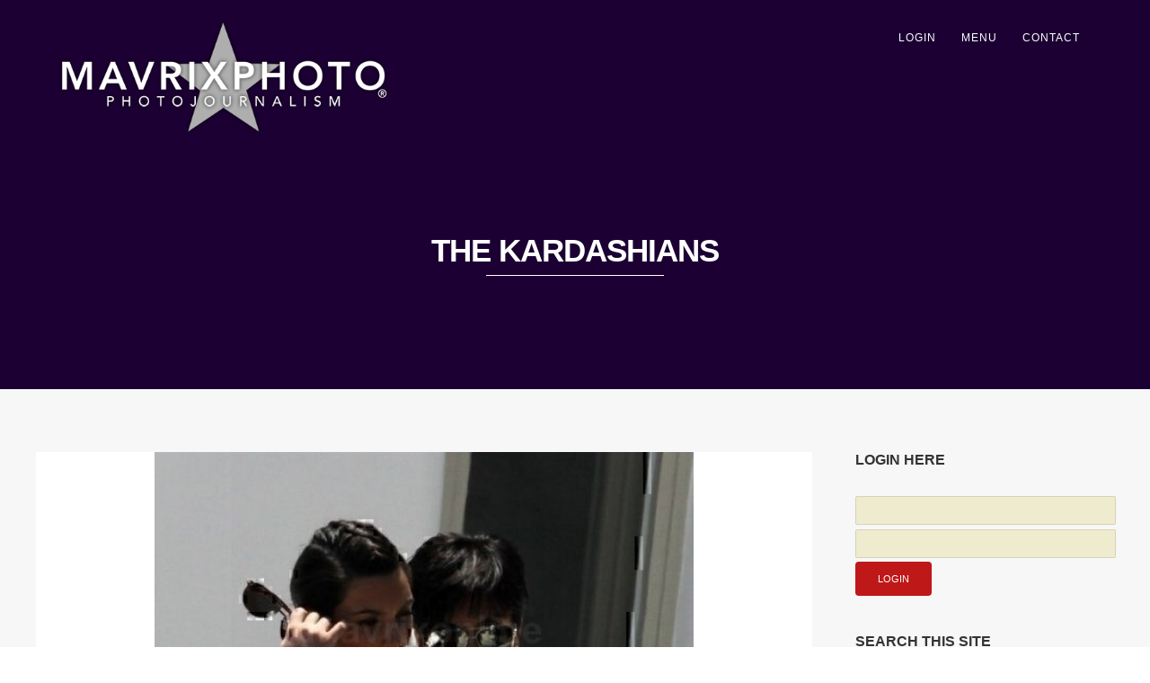

--- FILE ---
content_type: text/html; charset=UTF-8
request_url: https://mavrixphoto.com/category/the-kardashians/
body_size: 33386
content:

<!DOCTYPE html>
<html lang="en-US">
<head>
<meta http-equiv="Content-Type" content="text/html; charset=UTF-8" />



<!-- Mobile Devices Viewport Resset-->
<meta name="viewport" content="width=device-width, initial-scale=1.0, maximum-scale=1">
<meta name="apple-mobile-web-app-capable" content="yes">
<!-- <meta name="viewport" content="initial-scale=1.0, user-scalable=1" /> -->
<!-- Keywords-->
<meta name="keywords" content="celebrity,bikini,famous,music,event,entertainment" />





<link rel="alternate" type="application/rss+xml" title="Mavrixphoto Photo-Journalism RSS" href="https://mavrixphoto.com/feed/" />
<link rel="pingback" href="https://mavrixphoto.com/xmlrpc.php" />
<link rel="shortcut icon" type="image/x-icon" href="https://mavrixphoto.com/wp-content/uploads/2022/01/favicon.png" />

<!--[if lt IE 9]>
<script src="https://mavrixphoto.com/wp-content/themes/thestory/js/html5shiv.js"></script>
<![endif]-->

<meta name='robots' content='index, follow, max-image-preview:large, max-snippet:-1, max-video-preview:-1' />
	<style>img:is([sizes="auto" i], [sizes^="auto," i]) { contain-intrinsic-size: 3000px 1500px }</style>
	<meta property="og:title" content="Mavrixphoto Photo-Journalism"/>
<meta property="og:description" content="Photo-Journalism And Celebrity News."/>
<meta property="og:image:alt" content="Kardashians"/>
<meta property="og:image" content="https://mavrixphoto.com/wp-content/uploads/2013/04/kadashians-mykonos-greece-filming_04_27_13_01.jpg"/>
<meta property="og:image:width" content="512" />
<meta property="og:image:height" content="364" />
<meta property="og:type" content="article"/>
<meta property="og:article:published_time" content="2013-04-28 00:00:00"/>
<meta property="og:article:modified_time" content="2020-06-24 17:31:46"/>
<meta property="og:article:tag" content="Kardashians|Khloe Kardashian|Khloe Kardashian-Odom|Kim Kardashian|Kourtney Kardashian|Kris Jenner|Kylie Jenner"/>
<meta name="twitter:card" content="summary">
<meta name="twitter:title" content="Mavrixphoto Photo-Journalism"/>
<meta name="twitter:description" content="Photo-Journalism And Celebrity News."/>
<meta name="twitter:image" content="https://mavrixphoto.com/wp-content/uploads/2013/04/kadashians-mykonos-greece-filming_04_27_13_01.jpg"/>
<meta name="twitter:image:alt" content="Kardashians"/>

	<!-- This site is optimized with the Yoast SEO plugin v26.7 - https://yoast.com/wordpress/plugins/seo/ -->
	<title>The Kardashians Archives - Mavrixphoto Photo-Journalism</title>
	<link rel="canonical" href="https://mavrixphoto.com/category/the-kardashians/" />
	<meta property="og:url" content="https://mavrixphoto.com/category/the-kardashians/" />
	<meta property="og:site_name" content="Mavrixphoto Photo-Journalism" />
	<meta property="og:image" content="https://mavrixphoto.com/wp-content/uploads/2020/09/logo_master_black.png" />
	<meta property="og:image:width" content="1000" />
	<meta property="og:image:height" content="350" />
	<meta property="og:image:type" content="image/png" />
	<meta name="twitter:site" content="@mavrixphoto" />
	<script type="application/ld+json" class="yoast-schema-graph">{"@context":"https://schema.org","@graph":[{"@type":"CollectionPage","@id":"https://mavrixphoto.com/category/the-kardashians/","url":"https://mavrixphoto.com/category/the-kardashians/","name":"The Kardashians Archives - Mavrixphoto Photo-Journalism","isPartOf":{"@id":"https://mavrixphoto.com/#website"},"primaryImageOfPage":{"@id":"https://mavrixphoto.com/category/the-kardashians/#primaryimage"},"image":{"@id":"https://mavrixphoto.com/category/the-kardashians/#primaryimage"},"thumbnailUrl":"https://mavrixphoto.com/wp-content/uploads/2013/04/kadashians-mykonos-greece-filming_04_27_13_01.jpg","breadcrumb":{"@id":"https://mavrixphoto.com/category/the-kardashians/#breadcrumb"},"inLanguage":"en-US"},{"@type":"ImageObject","inLanguage":"en-US","@id":"https://mavrixphoto.com/category/the-kardashians/#primaryimage","url":"https://mavrixphoto.com/wp-content/uploads/2013/04/kadashians-mykonos-greece-filming_04_27_13_01.jpg","contentUrl":"https://mavrixphoto.com/wp-content/uploads/2013/04/kadashians-mykonos-greece-filming_04_27_13_01.jpg","width":512,"height":364,"caption":"Kardashians"},{"@type":"BreadcrumbList","@id":"https://mavrixphoto.com/category/the-kardashians/#breadcrumb","itemListElement":[{"@type":"ListItem","position":1,"name":"Home","item":"https://mavrixphoto.com/"},{"@type":"ListItem","position":2,"name":"The Kardashians"}]},{"@type":"WebSite","@id":"https://mavrixphoto.com/#website","url":"https://mavrixphoto.com/","name":"Mavrixphoto.com","description":"Photo-Journalism And Celebrity News.","publisher":{"@id":"https://mavrixphoto.com/#organization"},"potentialAction":[{"@type":"SearchAction","target":{"@type":"EntryPoint","urlTemplate":"https://mavrixphoto.com/?s={search_term_string}"},"query-input":{"@type":"PropertyValueSpecification","valueRequired":true,"valueName":"search_term_string"}}],"inLanguage":"en-US"},{"@type":"Organization","@id":"https://mavrixphoto.com/#organization","name":"Mavrix Photo Inc","url":"https://mavrixphoto.com/","logo":{"@type":"ImageObject","inLanguage":"en-US","@id":"https://mavrixphoto.com/#/schema/logo/image/","url":"https://mavrixphoto.com/wp-content/uploads/2020/09/logo_master_black.png","contentUrl":"https://mavrixphoto.com/wp-content/uploads/2020/09/logo_master_black.png","width":1000,"height":350,"caption":"Mavrix Photo Inc"},"image":{"@id":"https://mavrixphoto.com/#/schema/logo/image/"},"sameAs":["https://www.facebook.com/mavrixphoto/","https://x.com/mavrixphoto","https://www.instagram.com/mavrixphoto/","https://www.linkedin.com/company/mavrixphoto","https://www.youtube.com/user/Mavrixphoto/videos"]}]}</script>
	<!-- / Yoast SEO plugin. -->


<link rel='dns-prefetch' href='//www.google.com' />
<link rel='dns-prefetch' href='//www.youtube.com' />
<link rel='dns-prefetch' href='//www.googletagmanager.com' />
<link rel='dns-prefetch' href='//fonts.googleapis.com' />
<script type="text/javascript">
/* <![CDATA[ */
window._wpemojiSettings = {"baseUrl":"https:\/\/s.w.org\/images\/core\/emoji\/16.0.1\/72x72\/","ext":".png","svgUrl":"https:\/\/s.w.org\/images\/core\/emoji\/16.0.1\/svg\/","svgExt":".svg","source":{"concatemoji":"https:\/\/mavrixphoto.com\/wp-includes\/js\/wp-emoji-release.min.js?ver=e3484f1925b52899a576619dd2f06516"}};
/*! This file is auto-generated */
!function(s,n){var o,i,e;function c(e){try{var t={supportTests:e,timestamp:(new Date).valueOf()};sessionStorage.setItem(o,JSON.stringify(t))}catch(e){}}function p(e,t,n){e.clearRect(0,0,e.canvas.width,e.canvas.height),e.fillText(t,0,0);var t=new Uint32Array(e.getImageData(0,0,e.canvas.width,e.canvas.height).data),a=(e.clearRect(0,0,e.canvas.width,e.canvas.height),e.fillText(n,0,0),new Uint32Array(e.getImageData(0,0,e.canvas.width,e.canvas.height).data));return t.every(function(e,t){return e===a[t]})}function u(e,t){e.clearRect(0,0,e.canvas.width,e.canvas.height),e.fillText(t,0,0);for(var n=e.getImageData(16,16,1,1),a=0;a<n.data.length;a++)if(0!==n.data[a])return!1;return!0}function f(e,t,n,a){switch(t){case"flag":return n(e,"\ud83c\udff3\ufe0f\u200d\u26a7\ufe0f","\ud83c\udff3\ufe0f\u200b\u26a7\ufe0f")?!1:!n(e,"\ud83c\udde8\ud83c\uddf6","\ud83c\udde8\u200b\ud83c\uddf6")&&!n(e,"\ud83c\udff4\udb40\udc67\udb40\udc62\udb40\udc65\udb40\udc6e\udb40\udc67\udb40\udc7f","\ud83c\udff4\u200b\udb40\udc67\u200b\udb40\udc62\u200b\udb40\udc65\u200b\udb40\udc6e\u200b\udb40\udc67\u200b\udb40\udc7f");case"emoji":return!a(e,"\ud83e\udedf")}return!1}function g(e,t,n,a){var r="undefined"!=typeof WorkerGlobalScope&&self instanceof WorkerGlobalScope?new OffscreenCanvas(300,150):s.createElement("canvas"),o=r.getContext("2d",{willReadFrequently:!0}),i=(o.textBaseline="top",o.font="600 32px Arial",{});return e.forEach(function(e){i[e]=t(o,e,n,a)}),i}function t(e){var t=s.createElement("script");t.src=e,t.defer=!0,s.head.appendChild(t)}"undefined"!=typeof Promise&&(o="wpEmojiSettingsSupports",i=["flag","emoji"],n.supports={everything:!0,everythingExceptFlag:!0},e=new Promise(function(e){s.addEventListener("DOMContentLoaded",e,{once:!0})}),new Promise(function(t){var n=function(){try{var e=JSON.parse(sessionStorage.getItem(o));if("object"==typeof e&&"number"==typeof e.timestamp&&(new Date).valueOf()<e.timestamp+604800&&"object"==typeof e.supportTests)return e.supportTests}catch(e){}return null}();if(!n){if("undefined"!=typeof Worker&&"undefined"!=typeof OffscreenCanvas&&"undefined"!=typeof URL&&URL.createObjectURL&&"undefined"!=typeof Blob)try{var e="postMessage("+g.toString()+"("+[JSON.stringify(i),f.toString(),p.toString(),u.toString()].join(",")+"));",a=new Blob([e],{type:"text/javascript"}),r=new Worker(URL.createObjectURL(a),{name:"wpTestEmojiSupports"});return void(r.onmessage=function(e){c(n=e.data),r.terminate(),t(n)})}catch(e){}c(n=g(i,f,p,u))}t(n)}).then(function(e){for(var t in e)n.supports[t]=e[t],n.supports.everything=n.supports.everything&&n.supports[t],"flag"!==t&&(n.supports.everythingExceptFlag=n.supports.everythingExceptFlag&&n.supports[t]);n.supports.everythingExceptFlag=n.supports.everythingExceptFlag&&!n.supports.flag,n.DOMReady=!1,n.readyCallback=function(){n.DOMReady=!0}}).then(function(){return e}).then(function(){var e;n.supports.everything||(n.readyCallback(),(e=n.source||{}).concatemoji?t(e.concatemoji):e.wpemoji&&e.twemoji&&(t(e.twemoji),t(e.wpemoji)))}))}((window,document),window._wpemojiSettings);
/* ]]> */
</script>
<style id='wp-emoji-styles-inline-css' type='text/css'>

	img.wp-smiley, img.emoji {
		display: inline !important;
		border: none !important;
		box-shadow: none !important;
		height: 1em !important;
		width: 1em !important;
		margin: 0 0.07em !important;
		vertical-align: -0.1em !important;
		background: none !important;
		padding: 0 !important;
	}
</style>
<link rel='stylesheet' id='wp-block-library-css' href='https://mavrixphoto.com/wp-includes/css/dist/block-library/style.min.css?ver=e3484f1925b52899a576619dd2f06516' type='text/css' media='all' />
<style id='classic-theme-styles-inline-css' type='text/css'>
/*! This file is auto-generated */
.wp-block-button__link{color:#fff;background-color:#32373c;border-radius:9999px;box-shadow:none;text-decoration:none;padding:calc(.667em + 2px) calc(1.333em + 2px);font-size:1.125em}.wp-block-file__button{background:#32373c;color:#fff;text-decoration:none}
</style>
<style id='global-styles-inline-css' type='text/css'>
:root{--wp--preset--aspect-ratio--square: 1;--wp--preset--aspect-ratio--4-3: 4/3;--wp--preset--aspect-ratio--3-4: 3/4;--wp--preset--aspect-ratio--3-2: 3/2;--wp--preset--aspect-ratio--2-3: 2/3;--wp--preset--aspect-ratio--16-9: 16/9;--wp--preset--aspect-ratio--9-16: 9/16;--wp--preset--color--black: #000000;--wp--preset--color--cyan-bluish-gray: #abb8c3;--wp--preset--color--white: #ffffff;--wp--preset--color--pale-pink: #f78da7;--wp--preset--color--vivid-red: #cf2e2e;--wp--preset--color--luminous-vivid-orange: #ff6900;--wp--preset--color--luminous-vivid-amber: #fcb900;--wp--preset--color--light-green-cyan: #7bdcb5;--wp--preset--color--vivid-green-cyan: #00d084;--wp--preset--color--pale-cyan-blue: #8ed1fc;--wp--preset--color--vivid-cyan-blue: #0693e3;--wp--preset--color--vivid-purple: #9b51e0;--wp--preset--gradient--vivid-cyan-blue-to-vivid-purple: linear-gradient(135deg,rgba(6,147,227,1) 0%,rgb(155,81,224) 100%);--wp--preset--gradient--light-green-cyan-to-vivid-green-cyan: linear-gradient(135deg,rgb(122,220,180) 0%,rgb(0,208,130) 100%);--wp--preset--gradient--luminous-vivid-amber-to-luminous-vivid-orange: linear-gradient(135deg,rgba(252,185,0,1) 0%,rgba(255,105,0,1) 100%);--wp--preset--gradient--luminous-vivid-orange-to-vivid-red: linear-gradient(135deg,rgba(255,105,0,1) 0%,rgb(207,46,46) 100%);--wp--preset--gradient--very-light-gray-to-cyan-bluish-gray: linear-gradient(135deg,rgb(238,238,238) 0%,rgb(169,184,195) 100%);--wp--preset--gradient--cool-to-warm-spectrum: linear-gradient(135deg,rgb(74,234,220) 0%,rgb(151,120,209) 20%,rgb(207,42,186) 40%,rgb(238,44,130) 60%,rgb(251,105,98) 80%,rgb(254,248,76) 100%);--wp--preset--gradient--blush-light-purple: linear-gradient(135deg,rgb(255,206,236) 0%,rgb(152,150,240) 100%);--wp--preset--gradient--blush-bordeaux: linear-gradient(135deg,rgb(254,205,165) 0%,rgb(254,45,45) 50%,rgb(107,0,62) 100%);--wp--preset--gradient--luminous-dusk: linear-gradient(135deg,rgb(255,203,112) 0%,rgb(199,81,192) 50%,rgb(65,88,208) 100%);--wp--preset--gradient--pale-ocean: linear-gradient(135deg,rgb(255,245,203) 0%,rgb(182,227,212) 50%,rgb(51,167,181) 100%);--wp--preset--gradient--electric-grass: linear-gradient(135deg,rgb(202,248,128) 0%,rgb(113,206,126) 100%);--wp--preset--gradient--midnight: linear-gradient(135deg,rgb(2,3,129) 0%,rgb(40,116,252) 100%);--wp--preset--font-size--small: 13px;--wp--preset--font-size--medium: 20px;--wp--preset--font-size--large: 36px;--wp--preset--font-size--x-large: 42px;--wp--preset--spacing--20: 0.44rem;--wp--preset--spacing--30: 0.67rem;--wp--preset--spacing--40: 1rem;--wp--preset--spacing--50: 1.5rem;--wp--preset--spacing--60: 2.25rem;--wp--preset--spacing--70: 3.38rem;--wp--preset--spacing--80: 5.06rem;--wp--preset--shadow--natural: 6px 6px 9px rgba(0, 0, 0, 0.2);--wp--preset--shadow--deep: 12px 12px 50px rgba(0, 0, 0, 0.4);--wp--preset--shadow--sharp: 6px 6px 0px rgba(0, 0, 0, 0.2);--wp--preset--shadow--outlined: 6px 6px 0px -3px rgba(255, 255, 255, 1), 6px 6px rgba(0, 0, 0, 1);--wp--preset--shadow--crisp: 6px 6px 0px rgba(0, 0, 0, 1);}:where(.is-layout-flex){gap: 0.5em;}:where(.is-layout-grid){gap: 0.5em;}body .is-layout-flex{display: flex;}.is-layout-flex{flex-wrap: wrap;align-items: center;}.is-layout-flex > :is(*, div){margin: 0;}body .is-layout-grid{display: grid;}.is-layout-grid > :is(*, div){margin: 0;}:where(.wp-block-columns.is-layout-flex){gap: 2em;}:where(.wp-block-columns.is-layout-grid){gap: 2em;}:where(.wp-block-post-template.is-layout-flex){gap: 1.25em;}:where(.wp-block-post-template.is-layout-grid){gap: 1.25em;}.has-black-color{color: var(--wp--preset--color--black) !important;}.has-cyan-bluish-gray-color{color: var(--wp--preset--color--cyan-bluish-gray) !important;}.has-white-color{color: var(--wp--preset--color--white) !important;}.has-pale-pink-color{color: var(--wp--preset--color--pale-pink) !important;}.has-vivid-red-color{color: var(--wp--preset--color--vivid-red) !important;}.has-luminous-vivid-orange-color{color: var(--wp--preset--color--luminous-vivid-orange) !important;}.has-luminous-vivid-amber-color{color: var(--wp--preset--color--luminous-vivid-amber) !important;}.has-light-green-cyan-color{color: var(--wp--preset--color--light-green-cyan) !important;}.has-vivid-green-cyan-color{color: var(--wp--preset--color--vivid-green-cyan) !important;}.has-pale-cyan-blue-color{color: var(--wp--preset--color--pale-cyan-blue) !important;}.has-vivid-cyan-blue-color{color: var(--wp--preset--color--vivid-cyan-blue) !important;}.has-vivid-purple-color{color: var(--wp--preset--color--vivid-purple) !important;}.has-black-background-color{background-color: var(--wp--preset--color--black) !important;}.has-cyan-bluish-gray-background-color{background-color: var(--wp--preset--color--cyan-bluish-gray) !important;}.has-white-background-color{background-color: var(--wp--preset--color--white) !important;}.has-pale-pink-background-color{background-color: var(--wp--preset--color--pale-pink) !important;}.has-vivid-red-background-color{background-color: var(--wp--preset--color--vivid-red) !important;}.has-luminous-vivid-orange-background-color{background-color: var(--wp--preset--color--luminous-vivid-orange) !important;}.has-luminous-vivid-amber-background-color{background-color: var(--wp--preset--color--luminous-vivid-amber) !important;}.has-light-green-cyan-background-color{background-color: var(--wp--preset--color--light-green-cyan) !important;}.has-vivid-green-cyan-background-color{background-color: var(--wp--preset--color--vivid-green-cyan) !important;}.has-pale-cyan-blue-background-color{background-color: var(--wp--preset--color--pale-cyan-blue) !important;}.has-vivid-cyan-blue-background-color{background-color: var(--wp--preset--color--vivid-cyan-blue) !important;}.has-vivid-purple-background-color{background-color: var(--wp--preset--color--vivid-purple) !important;}.has-black-border-color{border-color: var(--wp--preset--color--black) !important;}.has-cyan-bluish-gray-border-color{border-color: var(--wp--preset--color--cyan-bluish-gray) !important;}.has-white-border-color{border-color: var(--wp--preset--color--white) !important;}.has-pale-pink-border-color{border-color: var(--wp--preset--color--pale-pink) !important;}.has-vivid-red-border-color{border-color: var(--wp--preset--color--vivid-red) !important;}.has-luminous-vivid-orange-border-color{border-color: var(--wp--preset--color--luminous-vivid-orange) !important;}.has-luminous-vivid-amber-border-color{border-color: var(--wp--preset--color--luminous-vivid-amber) !important;}.has-light-green-cyan-border-color{border-color: var(--wp--preset--color--light-green-cyan) !important;}.has-vivid-green-cyan-border-color{border-color: var(--wp--preset--color--vivid-green-cyan) !important;}.has-pale-cyan-blue-border-color{border-color: var(--wp--preset--color--pale-cyan-blue) !important;}.has-vivid-cyan-blue-border-color{border-color: var(--wp--preset--color--vivid-cyan-blue) !important;}.has-vivid-purple-border-color{border-color: var(--wp--preset--color--vivid-purple) !important;}.has-vivid-cyan-blue-to-vivid-purple-gradient-background{background: var(--wp--preset--gradient--vivid-cyan-blue-to-vivid-purple) !important;}.has-light-green-cyan-to-vivid-green-cyan-gradient-background{background: var(--wp--preset--gradient--light-green-cyan-to-vivid-green-cyan) !important;}.has-luminous-vivid-amber-to-luminous-vivid-orange-gradient-background{background: var(--wp--preset--gradient--luminous-vivid-amber-to-luminous-vivid-orange) !important;}.has-luminous-vivid-orange-to-vivid-red-gradient-background{background: var(--wp--preset--gradient--luminous-vivid-orange-to-vivid-red) !important;}.has-very-light-gray-to-cyan-bluish-gray-gradient-background{background: var(--wp--preset--gradient--very-light-gray-to-cyan-bluish-gray) !important;}.has-cool-to-warm-spectrum-gradient-background{background: var(--wp--preset--gradient--cool-to-warm-spectrum) !important;}.has-blush-light-purple-gradient-background{background: var(--wp--preset--gradient--blush-light-purple) !important;}.has-blush-bordeaux-gradient-background{background: var(--wp--preset--gradient--blush-bordeaux) !important;}.has-luminous-dusk-gradient-background{background: var(--wp--preset--gradient--luminous-dusk) !important;}.has-pale-ocean-gradient-background{background: var(--wp--preset--gradient--pale-ocean) !important;}.has-electric-grass-gradient-background{background: var(--wp--preset--gradient--electric-grass) !important;}.has-midnight-gradient-background{background: var(--wp--preset--gradient--midnight) !important;}.has-small-font-size{font-size: var(--wp--preset--font-size--small) !important;}.has-medium-font-size{font-size: var(--wp--preset--font-size--medium) !important;}.has-large-font-size{font-size: var(--wp--preset--font-size--large) !important;}.has-x-large-font-size{font-size: var(--wp--preset--font-size--x-large) !important;}
:where(.wp-block-post-template.is-layout-flex){gap: 1.25em;}:where(.wp-block-post-template.is-layout-grid){gap: 1.25em;}
:where(.wp-block-columns.is-layout-flex){gap: 2em;}:where(.wp-block-columns.is-layout-grid){gap: 2em;}
:root :where(.wp-block-pullquote){font-size: 1.5em;line-height: 1.6;}
</style>
<link rel='stylesheet' id='collapscore-css-css' href='https://mavrixphoto.com/wp-content/plugins/jquery-collapse-o-matic/css/core_style.css?ver=1.0' type='text/css' media='all' />
<link rel='stylesheet' id='collapseomatic-css-css' href='https://mavrixphoto.com/wp-content/plugins/jquery-collapse-o-matic/css/light_style.css?ver=1.6' type='text/css' media='all' />
<link rel='stylesheet' id='ngg_trigger_buttons-css' href='https://mavrixphoto.com/wp-content/plugins/nextgen-gallery/static/GalleryDisplay/trigger_buttons.css?ver=4.0.3' type='text/css' media='all' />
<link rel='stylesheet' id='simplelightbox-0-css' href='https://mavrixphoto.com/wp-content/plugins/nextgen-gallery/static/Lightbox/simplelightbox/simple-lightbox.css?ver=4.0.3' type='text/css' media='all' />
<link rel='stylesheet' id='fontawesome_v4_shim_style-css' href='https://mavrixphoto.com/wp-content/plugins/nextgen-gallery/static/FontAwesome/css/v4-shims.min.css?ver=e3484f1925b52899a576619dd2f06516' type='text/css' media='all' />
<link rel='stylesheet' id='fontawesome-css' href='https://mavrixphoto.com/wp-content/plugins/nextgen-gallery/static/FontAwesome/css/all.min.css?ver=e3484f1925b52899a576619dd2f06516' type='text/css' media='all' />
<link rel='stylesheet' id='nextgen_pagination_style-css' href='https://mavrixphoto.com/wp-content/plugins/nextgen-gallery/static/GalleryDisplay/pagination_style.css?ver=4.0.3' type='text/css' media='all' />
<link rel='stylesheet' id='nextgen_basic_thumbnails_style-css' href='https://mavrixphoto.com/wp-content/plugins/nextgen-gallery/static/Thumbnails/nextgen_basic_thumbnails.css?ver=4.0.3' type='text/css' media='all' />
<link rel='stylesheet' id='wp-components-css' href='https://mavrixphoto.com/wp-includes/css/dist/components/style.min.css?ver=e3484f1925b52899a576619dd2f06516' type='text/css' media='all' />
<link rel='stylesheet' id='godaddy-styles-css' href='https://mavrixphoto.com/wp-content/mu-plugins/vendor/wpex/godaddy-launch/includes/Dependencies/GoDaddy/Styles/build/latest.css?ver=2.0.2' type='text/css' media='all' />
<link rel='stylesheet' id='pexeto-font-0-css' href='http://fonts.googleapis.com/css?family=Open+Sans%3A400%2C300%2C400italic%2C700&#038;ver=e3484f1925b52899a576619dd2f06516' type='text/css' media='all' />
<link rel='stylesheet' id='pexeto-font-1-css' href='http://fonts.googleapis.com/css?family=Montserrat%3A400%2C700&#038;ver=e3484f1925b52899a576619dd2f06516' type='text/css' media='all' />
<link rel='stylesheet' id='pexeto-pretty-photo-css' href='https://mavrixphoto.com/wp-content/themes/thestory/css/prettyPhoto.css?ver=1727588161' type='text/css' media='all' />
<link rel='stylesheet' id='pexeto-stylesheet-css' href='https://mavrixphoto.com/wp-content/themes/thestory-child/style.css?ver=1727588161' type='text/css' media='all' />
<style id='pexeto-stylesheet-inline-css' type='text/css'>
button, .button , input[type="submit"], input[type="button"], 
								#submit, .left-arrow:hover,.right-arrow:hover, .ps-left-arrow:hover, 
								.ps-right-arrow:hover, .cs-arrows:hover,.nivo-nextNav:hover, .nivo-prevNav:hover,
								.scroll-to-top:hover, .services-icon .img-container, .services-thumbnail h3:after,
								.pg-pagination a.current, .pg-pagination a:hover, #content-container .wp-pagenavi span.current, 
								#content-container .wp-pagenavi a:hover, #blog-pagination a:hover,
								.pg-item h2:after, .pc-item h2:after, .ps-icon, .ps-left-arrow:hover, .ps-right-arrow:hover,
								.pc-next:hover, .pc-prev:hover, .pc-wrapper .icon-circle, .pg-item .icon-circle, .qg-img .icon-circle,
								.ts-arrow:hover, .section-light .section-title:before, .section-light2 .section-title:after,
								.section-light-bg .section-title:after, .section-dark .section-title:after,
								.woocommerce .widget_price_filter .ui-slider .ui-slider-range,
								.woocommerce-page .widget_price_filter .ui-slider .ui-slider-range, 
								.controlArrow.prev:hover,.controlArrow.next:hover, .pex-woo-cart-num,
								.woocommerce span.onsale, .woocommerce-page span.onsale.woocommerce nav.woocommerce-pagination ul li span.current, .woocommerce-page nav.woocommerce-pagination ul li span.current,
								.woocommerce #content nav.woocommerce-pagination ul li span.current, .woocommerce-page #content nav.woocommerce-pagination ul li span.current,
								.woocommerce #content nav.woocommerce-pagination ul li span.current, .woocommerce-page #content nav.woocommerce-pagination ul li span.current,
								.woocommerce nav.woocommerce-pagination ul li a:hover, .woocommerce-page nav.woocommerce-pagination ul li a:hover,
								.woocommerce #content nav.woocommerce-pagination ul li a:hover, .woocommerce-page #content nav.woocommerce-pagination ul li a:hover,
								.woocommerce nav.woocommerce-pagination ul li a:focus, .woocommerce-page nav.woocommerce-pagination ul li a:focus,
								.woocommerce #content nav.woocommerce-pagination ul li a:focus, .woocommerce-page #content nav.woocommerce-pagination ul li a:focus,
								.pt-highlight .pt-title{background-color:#aa71e2;}a, a:hover, .post-info a:hover, .read-more, .footer-widgets a:hover, .comment-info .reply,
								.comment-info .reply a, .comment-info, .post-title a:hover, .post-tags a, .format-aside aside a:hover,
								.testimonials-details a, .lp-title a:hover, .woocommerce .star-rating, .woocommerce-page .star-rating,
								.woocommerce .star-rating:before, .woocommerce-page .star-rating:before, .tabs .current a,
								#wp-calendar tbody td a, .widget_nav_menu li.current-menu-item > a, .archive-page a:hover, .woocommerce-MyAccount-navigation li.is-active a{color:#aa71e2;}.accordion-title.current, .read-more, .bypostauthor, .sticky,
								.pg-cat-filter a.current{border-color:#aa71e2;}.pg-element-loading .icon-circle:after{border-top-color:#aa71e2;}.header-wrapper, .pg-navigation, .mobile.page-template-template-fullscreen-slider-php #header, .mobile.page-template-template-fullscreen-slider-php .header-wrapper{background-color:#1c0033;}.dark-header #header{background-color:rgba(28,0,51,0.7);}.fixed-header-scroll #header{background-color:rgba(28,0,51,0.95);}.nav-menu li.mega-menu-item > ul, .nav-menu ul ul li{background-color:#1c0033;}.mob-nav-menu{background-color:rgba(28,0,51,0.96);}#footer, #footer input[type=text], #footer input[type=password], 
								#footer textarea, #footer input[type=search]{background-color:#1c0033;}#logo-container img{width:370px; }.content-slider{padding-top:125px; padding-bottom:90px;}@media screen and (max-width: 1000px){.content-slider{padding-top:104px; padding-bottom:75px;}}.page-masonry .post {
    min-height: 620px !important;
}
.home.page-template .blog-post-img.img-loading {
   // max-height: 250px;
   // overflow: hidden;
}
</style>
<!--[if lte IE 8]>
<link rel='stylesheet' id='pexeto-ie8-css' href='https://mavrixphoto.com/wp-content/themes/thestory/css/style_ie8.css?ver=1727588161' type='text/css' media='all' />
<![endif]-->
<link rel='stylesheet' id='wp-pagenavi-css' href='https://mavrixphoto.com/wp-content/plugins/wp-pagenavi/pagenavi-css.css?ver=2.70' type='text/css' media='all' />
<link rel='stylesheet' id='heateor_sss_frontend_css-css' href='https://mavrixphoto.com/wp-content/plugins/sassy-social-share/public/css/sassy-social-share-public.css?ver=3.3.79' type='text/css' media='all' />
<style id='heateor_sss_frontend_css-inline-css' type='text/css'>
.heateor_sss_button_instagram span.heateor_sss_svg,a.heateor_sss_instagram span.heateor_sss_svg{background:radial-gradient(circle at 30% 107%,#fdf497 0,#fdf497 5%,#fd5949 45%,#d6249f 60%,#285aeb 90%)}.heateor_sss_horizontal_sharing .heateor_sss_svg,.heateor_sss_standard_follow_icons_container .heateor_sss_svg{color:#fff;border-width:0px;border-style:solid;border-color:transparent}.heateor_sss_horizontal_sharing .heateorSssTCBackground{color:#666}.heateor_sss_horizontal_sharing span.heateor_sss_svg:hover,.heateor_sss_standard_follow_icons_container span.heateor_sss_svg:hover{border-color:transparent;}.heateor_sss_vertical_sharing span.heateor_sss_svg,.heateor_sss_floating_follow_icons_container span.heateor_sss_svg{color:#fff;border-width:0px;border-style:solid;border-color:transparent;}.heateor_sss_vertical_sharing .heateorSssTCBackground{color:#666;}.heateor_sss_vertical_sharing span.heateor_sss_svg:hover,.heateor_sss_floating_follow_icons_container span.heateor_sss_svg:hover{border-color:transparent;}@media screen and (max-width:783px) {.heateor_sss_vertical_sharing{display:none!important}}
</style>
<link rel='stylesheet' id='ecae-frontend-css' href='https://mavrixphoto.com/wp-content/plugins/easy-custom-auto-excerpt/assets/style-frontend.css?ver=2.5.0' type='text/css' media='all' />
<style id='ecae-frontend-inline-css' type='text/css'>
.ecae-button {
			display: inline-block !important;
		}
</style>
<link rel='stylesheet' id='ecae-buttonskin-none-css' href='https://mavrixphoto.com/wp-content/plugins/easy-custom-auto-excerpt/buttons/ecae-buttonskin-none.css?ver=2.5.0' type='text/css' media='all' />
<script type="text/javascript" src="https://mavrixphoto.com/wp-includes/js/jquery/jquery.min.js?ver=3.7.1" id="jquery-core-js"></script>
<script type="text/javascript" src="https://mavrixphoto.com/wp-includes/js/jquery/jquery-migrate.min.js?ver=3.4.1" id="jquery-migrate-js"></script>
<script type="text/javascript" id="collapseomatic-js-js-before">
/* <![CDATA[ */
const com_options = {"colomatduration":"fast","colomatslideEffect":"slideFade","colomatpauseInit":"","colomattouchstart":""}
/* ]]> */
</script>
<script type="text/javascript" src="https://mavrixphoto.com/wp-content/plugins/jquery-collapse-o-matic/js/collapse.js?ver=1.7.2" id="collapseomatic-js-js"></script>
<script type="text/javascript" id="photocrati_ajax-js-extra">
/* <![CDATA[ */
var photocrati_ajax = {"url":"https:\/\/mavrixphoto.com\/index.php?photocrati_ajax=1","rest_url":"https:\/\/mavrixphoto.com\/wp-json\/","wp_home_url":"https:\/\/mavrixphoto.com","wp_site_url":"https:\/\/mavrixphoto.com","wp_root_url":"https:\/\/mavrixphoto.com","wp_plugins_url":"https:\/\/mavrixphoto.com\/wp-content\/plugins","wp_content_url":"https:\/\/mavrixphoto.com\/wp-content","wp_includes_url":"https:\/\/mavrixphoto.com\/wp-includes\/","ngg_param_slug":"nggallery","rest_nonce":"c6f41b0af7"};
/* ]]> */
</script>
<script type="text/javascript" src="https://mavrixphoto.com/wp-content/plugins/nextgen-gallery/static/Legacy/ajax.min.js?ver=4.0.3" id="photocrati_ajax-js"></script>
<script type="text/javascript" src="https://mavrixphoto.com/wp-content/plugins/nextgen-gallery/static/FontAwesome/js/v4-shims.min.js?ver=5.3.1" id="fontawesome_v4_shim-js"></script>
<script type="text/javascript" defer crossorigin="anonymous" data-auto-replace-svg="false" data-keep-original-source="false" data-search-pseudo-elements src="https://mavrixphoto.com/wp-content/plugins/nextgen-gallery/static/FontAwesome/js/all.min.js?ver=5.3.1" id="fontawesome-js"></script>
<script type="text/javascript" src="https://mavrixphoto.com/wp-content/plugins/nextgen-gallery/static/Thumbnails/nextgen_basic_thumbnails.js?ver=4.0.3" id="nextgen_basic_thumbnails_script-js"></script>
<script type="text/javascript" src="https://mavrixphoto.com/wp-content/plugins/nextgen-gallery/static/Thumbnails/ajax_pagination.js?ver=4.0.3" id="nextgen-basic-thumbnails-ajax-pagination-js"></script>

<!-- Google tag (gtag.js) snippet added by Site Kit -->
<!-- Google Analytics snippet added by Site Kit -->
<script type="text/javascript" src="https://www.googletagmanager.com/gtag/js?id=G-829061NV2F" id="google_gtagjs-js" async></script>
<script type="text/javascript" id="google_gtagjs-js-after">
/* <![CDATA[ */
window.dataLayer = window.dataLayer || [];function gtag(){dataLayer.push(arguments);}
gtag("set","linker",{"domains":["mavrixphoto.com"]});
gtag("js", new Date());
gtag("set", "developer_id.dZTNiMT", true);
gtag("config", "G-829061NV2F");
/* ]]> */
</script>
<link rel="https://api.w.org/" href="https://mavrixphoto.com/wp-json/" /><link rel="alternate" title="JSON" type="application/json" href="https://mavrixphoto.com/wp-json/wp/v2/categories/16994" /><link rel="EditURI" type="application/rsd+xml" title="RSD" href="https://mavrixphoto.com/xmlrpc.php?rsd" />

<meta name="generator" content="Site Kit by Google 1.170.0" />
<!-- Lara's Google Analytics - https://www.xtraorbit.com/wordpress-google-analytics-dashboard-widget/ -->
<script async src="https://www.googletagmanager.com/gtag/js?id=G-829061NV2F"></script>
<script>
  window.dataLayer = window.dataLayer || [];
  function gtag(){dataLayer.push(arguments);}
  gtag('js', new Date());
  gtag('config', 'G-829061NV2F');
</script>

		<style type="text/css" id="wp-custom-css">
			input[type="text"]:focus, input[type="email"]:focus, input[type="url"]:focus, input[type="password"]:focus, 
input[type="search"]:focus, textarea:focus {
    color: #aa71e2;
}
input[type="text"]:focus, input[type="email"]:focus, input[type="url"]:focus, input[type="password"]:focus, input[type="search"]:focus, textarea:focus {
    border-color: #aa71e2;
}		</style>
		
</head>
<body class="archive category category-the-kardashians category-16994 wp-theme-thestory wp-child-theme-thestory-child fixed-header contains-posts no-slider icons-style-light parallax-header">
<div id="main-container" >
	<div  class="page-wrapper" >
		<!--HEADER -->
				<div class="header-wrapper" >

				<header id="header">
			<div class="section-boxed section-header">
						<div id="logo-container">
								<a href="https://mavrixphoto.com/"><img src="https://mavrixphoto.com/wp-content/uploads/2023/09/logo_site_header_04.png" alt="Mavrixphoto Photo-Journalism" /></a>
			</div>	

			
			<div class="mobile-nav">
				<span class="mob-nav-btn">Menu</span>
			</div>
	 		<nav class="navigation-container">
				<div id="menu" class="nav-menu">
				<ul id="menu-main-menu" class="menu-ul"><li id="menu-item-58596" class="menu-item menu-item-type-post_type menu-item-object-page menu-item-58596"><a href="https://mavrixphoto.com/register-photo-journalism-news-and-celebrity-photo-agency/">LOGIN</a></li>
<li id="menu-item-60451" class="menu-item menu-item-type-custom menu-item-object-custom menu-item-has-children menu-item-60451"><a>MENU</a>
<ul class="sub-menu">
	<li id="menu-item-48111" class="menu-item menu-item-type-post_type menu-item-object-page menu-item-48111"><a href="https://mavrixphoto.com/about-photo-journalism-news-and-celebrity-photo-agency/">ABOUT</a></li>
	<li id="menu-item-78395" class="menu-item menu-item-type-custom menu-item-object-custom menu-item-78395"><a href="https://www.lensology.net">CORPORATE PHOTO</a></li>
</ul>
</li>
<li id="menu-item-23992" class="menu-item menu-item-type-post_type menu-item-object-page menu-item-23992"><a href="https://mavrixphoto.com/contact-news-and-celebrity-photo-agency/">CONTACT</a></li>
</ul>				</div>
				
				<div class="header-buttons">
								</div>
			</nav>

				
			<div class="clear"></div>       
			<div id="navigation-line"></div>
		</div>
		</header><!-- end #header -->
	<div class="page-title-wrapper"><div class="page-title">
		<div class="content-boxed">
			<h1>The Kardashians</h1>
					</div>
	</div>
</div>

</div>
<div id="content-container" class="content-boxed layout-right">
<div id="content" class="content">
<article id="post-62812" class="blog-non-single-post theme-post-entry post-62812 post type-post status-publish format-standard has-post-thumbnail hentry category-celebrity category-entertainment category-khloe-kardashian category-kim-kardashian category-kourtney-kardashian category-kris-jenner category-kylie-jenner category-miscellaneous category-the-kardashians tag-kardashianskhloe-kardashiankhloe-kardashian-odomkim-kardashiankourtney-kardashiankris-jennerkylie-jenner">

    
                        <div class="blog-post-img img-loading" style="min-width:864px; min-height:600px;">
                    <a href="https://mavrixphoto.com/https-www-mavrixonline-local-the-kadarshians-filming-reality-show-in-mykonos-greece__trashed/">
                        <img src="https://mavrixphoto.com/wp-content/uploads/2013/04/new_wkadashians-mykonos-greece-filming_04_27_13_01.jpg" alt="Kardashians"/>
                        </a>                </div>
                    <div class="post-content">

        
            <div class="post-info top">
                <span class="post-type-icon-wrap"><span class="post-type-icon"></span></span>
                                    <span class="post-date">
				<time class="entry-date published" datetime="2013-04-28T00:00:00-04:00">April 28, 2013</time><time class="updated" datetime="2020-06-24T17:31:46-04:00">June 24, 2020</time>
			</span>
                                    <span class="no-caps post-autor vcard author">
				&nbsp;by				<a class="url fn n" href="https://mavrixphoto.com/author/mavrix-photo-01/">
					Mavrix Photo 01				</a>
			</span>

                            </div>
                    <div class="post-title-wrapper">
            
            <h2 class="post-title entry-title">
                            <a href="https://mavrixphoto.com/https-www-mavrixonline-local-the-kadarshians-filming-reality-show-in-mykonos-greece__trashed/" rel="bookmark">The Kadarshians Filming Reality Show in Mykonos, Greece</a>
                        </h2>

            </div>
                <div class="clear"></div>




        <div class="post-content-content">

            <div class="entry-content"><!-- Begin :: Generated by Easy Custom Auto Excerpt --><div class="ecae" style=""><p>Pregnant <a href="https://www.mavrixonline.local/?s=Kim+Kardashian">Kim Kardashian</a> along with the rest of the Kardashian clan were spotted at a villa in the Mykonos island in Greece where they are filming scenes for their reality show.</p>

<p><a href="https://www.mavrixonline.local/?s=Khloe+Kardashian">Khloe</a>&nbsp;<span class="ecae-dots">.....</span>&nbsp;</p>
<span class="ecae-button ecae-buttonskin-none" style="text-align:left" >  <a class="ecae-link" href="https://mavrixphoto.com/https-www-mavrixonline-local-the-kadarshians-filming-reality-show-in-mykonos-greece__trashed/"><span>...[Continue]</span></a></span></div><!-- End :: Generated by Easy Custom Auto Excerpt -->                </div>
                <div class="clear"></div>
                

            
                <div class="post-info bottom">
                    <span class="post-type-icon-wrap"><span class="post-type-icon"></span></span>
                                            <span class="no-caps">
                        in                        </span><a href="https://mavrixphoto.com/category/celebrity/" rel="category tag">Celebrity</a> / <a href="https://mavrixphoto.com/category/entertainment/" rel="category tag">Entertainment</a> / <a href="https://mavrixphoto.com/category/khloe-kardashian/" rel="category tag">Khloe Kardashian</a> / <a href="https://mavrixphoto.com/category/kim-kardashian/" rel="category tag">Kim Kardashian</a> / <a href="https://mavrixphoto.com/category/kourtney-kardashian/" rel="category tag">Kourtney Kardashian</a> / <a href="https://mavrixphoto.com/category/kris-jenner/" rel="category tag">Kris Jenner</a> / <a href="https://mavrixphoto.com/category/kylie-jenner/" rel="category tag">Kylie Jenner</a> / <a href="https://mavrixphoto.com/category/miscellaneous/" rel="category tag">Miscellaneous</a> / <a href="https://mavrixphoto.com/category/the-kardashians/" rel="category tag">The Kardashians</a>
                                            <span class="comments-number">
				<a href="https://mavrixphoto.com/https-www-mavrixonline-local-the-kadarshians-filming-reality-show-in-mykonos-greece__trashed/#comments">
					0				<span class="no-caps">comments</span></a>
			</span>
                                    </div>
                        <div class="clear"></div>
        </div>
        </div>


        
            <div class="clear"></div>
</article>
</div> <!-- end main content holder (#content/#full-width) -->
	<div id="sidebar" class="sidebar"><aside class="widget_text sidebar-box widget_custom_html" id="custom_html-6"><h4 class="title">LOGIN HERE</h4><div class="textwidget custom-html-widget"><form method="post" action="https://library.mavrixphoto.com/cgi-bin/WebObjects/ma.woa/wa/login">
	<input type="text" name="username" style="background-color:#eeebce;"/>
	<input type="password" name="password" style="background-color:#eeebce;"/>
	<input type="submit" name="Login" value="LOGIN" style="background-color:#BE1818;"/>
</form></div></aside><aside class="sidebar-box widget_search" id="search-4"><h4 class="title">SEARCH THIS SITE</h4><div class="search-wrapper">
	<form role="search" method="get" class="searchform" action="https://mavrixphoto.com" >
		<input type="text" name="s" class="search-input placeholder"  placeholder="Search" />
		<input type="submit" value="" class="search-button"/>
	</form>
</div>
</aside><aside class="sidebar-box widget_media_image" id="media_image-4"><a href="https://lensology.net"><img width="400" height="561" src="https://mavrixphoto.com/wp-content/uploads/2023/02/footer_block_template.jpg" class="image wp-image-79927  attachment-full size-full" alt="South Florida Photo Journalist" style="max-width: 100%; height: auto;" decoding="async" loading="lazy" srcset="https://mavrixphoto.com/wp-content/uploads/2023/02/footer_block_template.jpg 400w, https://mavrixphoto.com/wp-content/uploads/2023/02/footer_block_template-214x300.jpg 214w" sizes="auto, (max-width: 400px) 100vw, 400px" /></a></aside><aside class="sidebar-box widget_story_recent_posts" id="story_recent_posts-9"><h4 class="title">Entertainment</h4>
		<div class="sidebar-latest-posts">
					<div class="lp-wrapper">
						<a href="https://mavrixphoto.com/brad-pitt-leonardo-dicaprio/"> <img src="https://mavrixphoto.com/wp-content/uploads/2021/02/MX_Once_Upon_A_Time_812517d-300x200-80x65.jpg" alt="Brad And Leo At Cannes" class="alignleft img-frame" width="55"/>
			</a>
						<div class="lp-info-wrapper">
				<span class="lp-title"><a href="https://mavrixphoto.com/brad-pitt-leonardo-dicaprio/">Brad Pitt Leonardo DiCaprio Rock Cannes 2019</a></span>
				<span class="lp-post-info">May 26th, 2019 </span>
				<div class="clear"></div>		
			</div>
		    
			<div class="clear"></div>
		    </div>
			
						<div class="lp-wrapper">
						<a href="https://mavrixphoto.com/christina-aguilera-las-vegas/"> <img src="https://mavrixphoto.com/wp-content/uploads/2021/08/MX0002463_02-300x201-80x65.jpg" alt="Christina Aguilera Mardi Gras" class="alignleft img-frame" width="55"/>
			</a>
						<div class="lp-info-wrapper">
				<span class="lp-title"><a href="https://mavrixphoto.com/christina-aguilera-las-vegas/">Christina Aguilera Las Vegas Residency</a></span>
				<span class="lp-post-info">Jan 31st, 2019 </span>
				<div class="clear"></div>		
			</div>
		    
			<div class="clear"></div>
		    </div>
			
						<div class="lp-wrapper">
						<a href="https://mavrixphoto.com/game-of-thrones-emilia/"> <img src="https://mavrixphoto.com/wp-content/uploads/2021/02/MX_Solo_Premiere_810832-300x200-80x65.jpg" alt="" class="alignleft img-frame" width="55"/>
			</a>
						<div class="lp-info-wrapper">
				<span class="lp-title"><a href="https://mavrixphoto.com/game-of-thrones-emilia/">Game Of Thrones Emilia Clarke At Cannes</a></span>
				<span class="lp-post-info">May 5th, 2018 </span>
				<div class="clear"></div>		
			</div>
		    
			<div class="clear"></div>
		    </div>
			
						<div class="lp-wrapper">
						<a href="https://mavrixphoto.com/christina-aguilera-disneyland/"> <img src="https://mavrixphoto.com/wp-content/uploads/2021/08/MX_Christina_Aguile_750227_02-300x225-80x65.jpg" alt="Christina Aguilera Disneyland" class="alignleft img-frame" width="55"/>
			</a>
						<div class="lp-info-wrapper">
				<span class="lp-title"><a href="https://mavrixphoto.com/christina-aguilera-disneyland/">Christina Aguilera Disneyland Biker Chic</a></span>
				<span class="lp-post-info">May 18th, 2015 </span>
				<div class="clear"></div>		
			</div>
		    
			<div class="clear"></div>
		    </div>
			
						<div class="lp-wrapper">
						<a href="https://mavrixphoto.com/matthew-mcconaughey-and-naomi-watts-cannes-2015/"> <img src="https://mavrixphoto.com/wp-content/uploads/2021/02/MX_Sea_of_Trees_Pho_750030-300x200-80x65.jpg" alt="Matt McConaughey And Naomi Watts Cannes" class="alignleft img-frame" width="55"/>
			</a>
						<div class="lp-info-wrapper">
				<span class="lp-title"><a href="https://mavrixphoto.com/matthew-mcconaughey-and-naomi-watts-cannes-2015/">Matthew McConaughey And Naomi Watts Cannes 2015</a></span>
				<span class="lp-post-info">May 16th, 2015 </span>
				<div class="clear"></div>		
			</div>
		    
			<div class="clear"></div>
		    </div>
			
						<div class="lp-wrapper">
						<a href="https://mavrixphoto.com/paris-hilton-fragrance-foundation-awards/"> <img src="https://mavrixphoto.com/wp-content/uploads/2021/08/MX_Paris_Hilton_Fra_749662_02-300x201-80x65.jpg" alt="Paris Hilton Fragrance Awards" class="alignleft img-frame" width="55"/>
			</a>
						<div class="lp-info-wrapper">
				<span class="lp-title"><a href="https://mavrixphoto.com/paris-hilton-fragrance-foundation-awards/">Paris Hilton Fragrance Foundation Awards</a></span>
				<span class="lp-post-info">May 15th, 2015 </span>
				<div class="clear"></div>		
			</div>
		    
			<div class="clear"></div>
		    </div>
			
						<div class="lp-wrapper">
						<a href="https://mavrixphoto.com/christina-aguilera-hakkasan-las-vegas/"> <img src="https://mavrixphoto.com/wp-content/uploads/2021/08/MX_Christina_Aguile_744750_02-300x225-80x65.jpg" alt="Christina Aguilera Hakkasan" class="alignleft img-frame" width="55"/>
			</a>
						<div class="lp-info-wrapper">
				<span class="lp-title"><a href="https://mavrixphoto.com/christina-aguilera-hakkasan-las-vegas/">Christina Aguilera Hakkasan Las Vegas</a></span>
				<span class="lp-post-info">Apr 18th, 2015 </span>
				<div class="clear"></div>		
			</div>
		    
			<div class="clear"></div>
		    </div>
			
						<div class="lp-wrapper">
						<a href="https://mavrixphoto.com/katy-perry-prismatic-world-tour/"> <img src="https://mavrixphoto.com/wp-content/uploads/2021/08/MX040_131125_0831AS_02-300x201-80x65.jpg" alt="2013 American Music Awards Arrivals" class="alignleft img-frame" width="55"/>
			</a>
						<div class="lp-info-wrapper">
				<span class="lp-title"><a href="https://mavrixphoto.com/katy-perry-prismatic-world-tour/">Katy Perry Prismatic World Tour</a></span>
				<span class="lp-post-info">Mar 27th, 2015 </span>
				<div class="clear"></div>		
			</div>
		    
			<div class="clear"></div>
		    </div>
			
						<div class="lp-wrapper">
						<a href="https://mavrixphoto.com/jlo-rihanna-home-l-a-premiere/"> <img src="https://mavrixphoto.com/wp-content/uploads/2021/08/MX0003230_02-300x201-80x65.jpg" alt="jennifer lopez" class="alignleft img-frame" width="55"/>
			</a>
						<div class="lp-info-wrapper">
				<span class="lp-title"><a href="https://mavrixphoto.com/jlo-rihanna-home-l-a-premiere/">JLo & Rihanna "HOME" L.A. Premiere</a></span>
				<span class="lp-post-info">Mar 23rd, 2015 </span>
				<div class="clear"></div>		
			</div>
		    
			<div class="clear"></div>
		    </div>
			
						<div class="lp-wrapper">
						<a href="https://mavrixphoto.com/entourage-la-premiere/"> <img src="https://mavrixphoto.com/wp-content/uploads/2021/08/MX_Entourage_Los_An_752309_02-300x201-80x65.jpg" alt="Entourage Los Angeles Premiere" class="alignleft img-frame" width="55"/>
			</a>
						<div class="lp-info-wrapper">
				<span class="lp-title"><a href="https://mavrixphoto.com/entourage-la-premiere/">Mark Wahlberg At Entourage LA Premiere</a></span>
				<span class="lp-post-info">Mar 15th, 2015 </span>
				<div class="clear"></div>		
			</div>
		    
			<div class="clear"></div>
		    </div>
			
						<div class="lp-wrapper">
						<a href="https://mavrixphoto.com/comedy-central-roast-of-justin-bieber/"> <img src="https://mavrixphoto.com/wp-content/uploads/2021/08/MX_Comedy_Central_R_738050_02-300x225-80x65.jpg" alt="Comedy Central Roast of Justin Bieber" class="alignleft img-frame" width="55"/>
			</a>
						<div class="lp-info-wrapper">
				<span class="lp-title"><a href="https://mavrixphoto.com/comedy-central-roast-of-justin-bieber/">Comedy Central Roast of Justin Bieber</a></span>
				<span class="lp-post-info">Mar 15th, 2015 </span>
				<div class="clear"></div>		
			</div>
		    
			<div class="clear"></div>
		    </div>
			
						<div class="lp-wrapper">
						<a href="https://mavrixphoto.com/american-idol-xiv-finalist-party/"> <img src="https://mavrixphoto.com/wp-content/uploads/2015/03/American-Idol-XIV-Finalist-Party_03_12_15_01-238x300-80x65.jpg" alt="" class="alignleft img-frame" width="55"/>
			</a>
						<div class="lp-info-wrapper">
				<span class="lp-title"><a href="https://mavrixphoto.com/american-idol-xiv-finalist-party/">American Idol XIV Finalist Party</a></span>
				<span class="lp-post-info">Mar 12th, 2015 </span>
				<div class="clear"></div>		
			</div>
		    
			<div class="clear"></div>
		    </div>
			
						<div class="lp-wrapper">
						<a href="https://mavrixphoto.com/shailene-woodley-at-the-divergent-series-insurgent-world-premiere/"> <img src="https://mavrixphoto.com/wp-content/uploads/2021/08/MX_Divergent_Series_737231_01-300x201-80x65.jpg" alt="" class="alignleft img-frame" width="55"/>
			</a>
						<div class="lp-info-wrapper">
				<span class="lp-title"><a href="https://mavrixphoto.com/shailene-woodley-at-the-divergent-series-insurgent-world-premiere/">Divergent Series: Insurgent World Premiere</a></span>
				<span class="lp-post-info">Mar 12th, 2015 </span>
				<div class="clear"></div>		
			</div>
		    
			<div class="clear"></div>
		    </div>
			
						<div class="lp-wrapper">
						<a href="https://mavrixphoto.com/focus-l-a-world-premiere/"> <img src="https://mavrixphoto.com/wp-content/uploads/2015/02/MX11_130403_2302JB_02-300x201-80x65.jpg" alt="" class="alignleft img-frame" width="55"/>
			</a>
						<div class="lp-info-wrapper">
				<span class="lp-title"><a href="https://mavrixphoto.com/focus-l-a-world-premiere/">Focus L.A. World Premiere</a></span>
				<span class="lp-post-info">Feb 25th, 2015 </span>
				<div class="clear"></div>		
			</div>
		    
			<div class="clear"></div>
		    </div>
			
						<div class="lp-wrapper">
						<a href="https://mavrixphoto.com/oscar-awards-red-carpet-arrivals-2015/"> <img src="https://mavrixphoto.com/wp-content/uploads/2015/02/MX_Palm_Spring_Film_726867_02-300x201-80x65.jpg" alt="" class="alignleft img-frame" width="55"/>
			</a>
						<div class="lp-info-wrapper">
				<span class="lp-title"><a href="https://mavrixphoto.com/oscar-awards-red-carpet-arrivals-2015/">OSCAR Awards Red Carpet Arrivals 2015</a></span>
				<span class="lp-post-info">Feb 24th, 2015 </span>
				<div class="clear"></div>		
			</div>
		    
			<div class="clear"></div>
		    </div>
			
						<div class="lp-wrapper">
						<a href="https://mavrixphoto.com/2015-independent-spirit-awards/"> <img src="https://mavrixphoto.com/wp-content/uploads/2015/02/MX_Film_Independent_791186_02-300x201-80x65.jpg" alt="" class="alignleft img-frame" width="55"/>
			</a>
						<div class="lp-info-wrapper">
				<span class="lp-title"><a href="https://mavrixphoto.com/2015-independent-spirit-awards/">2015 Independent Spirit Awards</a></span>
				<span class="lp-post-info">Feb 22nd, 2015 </span>
				<div class="clear"></div>		
			</div>
		    
			<div class="clear"></div>
		    </div>
			
						<div class="lp-wrapper">
						<a href="https://mavrixphoto.com/gold-meets-golden-pre-oscar-event/"> <img src="https://mavrixphoto.com/wp-content/uploads/2015/02/MX_Gold_Meets_Golde_734361_02-300x201-80x65.jpg" alt="" class="alignleft img-frame" width="55"/>
			</a>
						<div class="lp-info-wrapper">
				<span class="lp-title"><a href="https://mavrixphoto.com/gold-meets-golden-pre-oscar-event/">Gold Meets Golden Pre-Oscar Event</a></span>
				<span class="lp-post-info">Feb 22nd, 2015 </span>
				<div class="clear"></div>		
			</div>
		    
			<div class="clear"></div>
		    </div>
			
						<div class="lp-wrapper">
						<a href="https://mavrixphoto.com/global-green-usas-2015-pre-oscar-party/"> <img src="https://mavrixphoto.com/wp-content/uploads/2015/02/MX_Global_Green_Pre_733947_02-300x201-80x65.jpg" alt="" class="alignleft img-frame" width="55"/>
			</a>
						<div class="lp-info-wrapper">
				<span class="lp-title"><a href="https://mavrixphoto.com/global-green-usas-2015-pre-oscar-party/">Global Green USA's 2015 Pre-Oscar Party</a></span>
				<span class="lp-post-info">Feb 19th, 2015 </span>
				<div class="clear"></div>		
			</div>
		    
			<div class="clear"></div>
		    </div>
			
						<div class="lp-wrapper">
						<a href="https://mavrixphoto.com/ana-barbara-live-circus-disco/"> <img src="https://mavrixphoto.com/wp-content/uploads/2015/02/Ana-Barbara-Circus-Disco_02_16_15_03-200x300-80x65.jpg" alt="" class="alignleft img-frame" width="55"/>
			</a>
						<div class="lp-info-wrapper">
				<span class="lp-title"><a href="https://mavrixphoto.com/ana-barbara-live-circus-disco/">Ana Barbara Live Circus Disco</a></span>
				<span class="lp-post-info">Feb 16th, 2015 </span>
				<div class="clear"></div>		
			</div>
		    
			<div class="clear"></div>
		    </div>
			
						<div class="lp-wrapper">
						<a href="https://mavrixphoto.com/writers-guild-awards-2015/"> <img src="https://mavrixphoto.com/wp-content/uploads/2015/02/Writers-Guild-Awards-2015_02_15_15_01-196x300-80x65.jpg" alt="" class="alignleft img-frame" width="55"/>
			</a>
						<div class="lp-info-wrapper">
				<span class="lp-title"><a href="https://mavrixphoto.com/writers-guild-awards-2015/">Writers Guild Awards 2015</a></span>
				<span class="lp-post-info">Feb 15th, 2015 </span>
				<div class="clear"></div>		
			</div>
		    
			<div class="clear"></div>
		    </div>
			
						<div class="lp-wrapper">
						<a href="https://mavrixphoto.com/adriana-limas-valentines-day-picks-tips/"> <img src="https://mavrixphoto.com/wp-content/uploads/2015/02/Adriana-Lima-Valentine-Picks_02_04_15_01-252x300-80x65.jpg" alt="" class="alignleft img-frame" width="55"/>
			</a>
						<div class="lp-info-wrapper">
				<span class="lp-title"><a href="https://mavrixphoto.com/adriana-limas-valentines-day-picks-tips/">Adriana Lima's Valentine's Day Picks & Tips</a></span>
				<span class="lp-post-info">Feb 5th, 2015 </span>
				<div class="clear"></div>		
			</div>
		    
			<div class="clear"></div>
		    </div>
			
						<div class="lp-wrapper">
						<a href="https://mavrixphoto.com/producers-awards-2015/"> <img src="https://mavrixphoto.com/wp-content/uploads/2015/01/Producers-Guilds-Awards-2015_01_25_15_01-207x300-80x65.jpg" alt="" class="alignleft img-frame" width="55"/>
			</a>
						<div class="lp-info-wrapper">
				<span class="lp-title"><a href="https://mavrixphoto.com/producers-awards-2015/">Producers Awards 2015</a></span>
				<span class="lp-post-info">Jan 25th, 2015 </span>
				<div class="clear"></div>		
			</div>
		    
			<div class="clear"></div>
		    </div>
			
						<div class="lp-wrapper">
						<a href="https://mavrixphoto.com/gwyneth-johnny-and-olivia-at-mortdecai-premiere/"> <img src="https://mavrixphoto.com/wp-content/uploads/2015/01/Mortdecai-LA-Premiere_01_22_15_01-206x300-80x65.jpg" alt="" class="alignleft img-frame" width="55"/>
			</a>
						<div class="lp-info-wrapper">
				<span class="lp-title"><a href="https://mavrixphoto.com/gwyneth-johnny-and-olivia-at-mortdecai-premiere/">Gwyneth, Johnny Depp and Olivia at Mortdecai Premiere</a></span>
				<span class="lp-post-info">Jan 22nd, 2015 </span>
				<div class="clear"></div>		
			</div>
		    
			<div class="clear"></div>
		    </div>
			
					</div>
		</aside><aside class="sidebar-box widget_media_image" id="media_image-9"><a href="https://lensologyphotobooth.net"><img width="400" height="561" src="https://mavrixphoto.com/wp-content/uploads/2023/02/footer_block_template_booth.jpg" class="image wp-image-79928  attachment-full size-full" alt="Photo Booth Ad" style="max-width: 100%; height: auto;" decoding="async" loading="lazy" srcset="https://mavrixphoto.com/wp-content/uploads/2023/02/footer_block_template_booth.jpg 400w, https://mavrixphoto.com/wp-content/uploads/2023/02/footer_block_template_booth-214x300.jpg 214w" sizes="auto, (max-width: 400px) 100vw, 400px" /></a></aside><aside class="sidebar-box widget_story_recent_posts" id="story_recent_posts-10"><h4 class="title">Music</h4>
		<div class="sidebar-latest-posts">
					<div class="lp-wrapper">
						<a href="https://mavrixphoto.com/bbie-harry-signs-book-at-miami-book-fair/"> <img src="https://mavrixphoto.com/wp-content/uploads/2021/08/MX_Debbie_Harry_Mia_813090_02-300x201-80x65.jpg" alt="Debbie Harry Miami Book Fair" class="alignleft img-frame" width="55"/>
			</a>
						<div class="lp-info-wrapper">
				<span class="lp-title"><a href="https://mavrixphoto.com/bbie-harry-signs-book-at-miami-book-fair/">Debbie Harry Signs Book At Miami Book Fair</a></span>
				<span class="lp-post-info">Nov 23rd, 2019 </span>
				<div class="clear"></div>		
			</div>
		    
			<div class="clear"></div>
		    </div>
			
						<div class="lp-wrapper">
						<a href="https://mavrixphoto.com/christina-aguilera-las-vegas/"> <img src="https://mavrixphoto.com/wp-content/uploads/2021/08/MX0002463_02-300x201-80x65.jpg" alt="Christina Aguilera Mardi Gras" class="alignleft img-frame" width="55"/>
			</a>
						<div class="lp-info-wrapper">
				<span class="lp-title"><a href="https://mavrixphoto.com/christina-aguilera-las-vegas/">Christina Aguilera Las Vegas Residency</a></span>
				<span class="lp-post-info">Jan 31st, 2019 </span>
				<div class="clear"></div>		
			</div>
		    
			<div class="clear"></div>
		    </div>
			
						<div class="lp-wrapper">
						<a href="https://mavrixphoto.com/ana-barbara-live-circus-disco/"> <img src="https://mavrixphoto.com/wp-content/uploads/2015/02/Ana-Barbara-Circus-Disco_02_16_15_03-200x300-80x65.jpg" alt="" class="alignleft img-frame" width="55"/>
			</a>
						<div class="lp-info-wrapper">
				<span class="lp-title"><a href="https://mavrixphoto.com/ana-barbara-live-circus-disco/">Ana Barbara Live Circus Disco</a></span>
				<span class="lp-post-info">Feb 16th, 2015 </span>
				<div class="clear"></div>		
			</div>
		    
			<div class="clear"></div>
		    </div>
			
						<div class="lp-wrapper">
						<a href="https://mavrixphoto.com/ariana-grande-jessie-jingle-ball-live/"> <img src="https://mavrixphoto.com/wp-content/uploads/2021/08/MX_Ariana_Jessie_J__726400_02-300x225-80x65.jpg" alt="Ariana Jessie J Live" class="alignleft img-frame" width="55"/>
			</a>
						<div class="lp-info-wrapper">
				<span class="lp-title"><a href="https://mavrixphoto.com/ariana-grande-jessie-jingle-ball-live/">Ariana Grande & Jessie J Jingle Ball Live</a></span>
				<span class="lp-post-info">Dec 23rd, 2014 </span>
				<div class="clear"></div>		
			</div>
		    
			<div class="clear"></div>
		    </div>
			
						<div class="lp-wrapper">
						<a href="https://mavrixphoto.com/iggy-azalea-live-y100s-jingle-ball-2014/"> <img src="https://mavrixphoto.com/wp-content/uploads/2014/12/Iggy-Jingle-Ball-Florida_12_22_14_02-214x300-80x65.jpg" alt="" class="alignleft img-frame" width="55"/>
			</a>
						<div class="lp-info-wrapper">
				<span class="lp-title"><a href="https://mavrixphoto.com/iggy-azalea-live-y100s-jingle-ball-2014/">Iggy Azalea Live Y100's Jingle Ball 2014</a></span>
				<span class="lp-post-info">Dec 23rd, 2014 </span>
				<div class="clear"></div>		
			</div>
		    
			<div class="clear"></div>
		    </div>
			
						<div class="lp-wrapper">
						<a href="https://mavrixphoto.com/iggy-azalea-live-vs-pink-nation-vegas/"> <img src="https://mavrixphoto.com/wp-content/uploads/2020/04/iggy-azalea-campus-bash_10_29_14_02-195x300-80x65.jpg" alt="" class="alignleft img-frame" width="55"/>
			</a>
						<div class="lp-info-wrapper">
				<span class="lp-title"><a href="https://mavrixphoto.com/iggy-azalea-live-vs-pink-nation-vegas/">Iggy Azalea Live VS' Pink Nation Vegas</a></span>
				<span class="lp-post-info">Oct 30th, 2014 </span>
				<div class="clear"></div>		
			</div>
		    
			<div class="clear"></div>
		    </div>
			
						<div class="lp-wrapper">
						<a href="https://mavrixphoto.com/ariana-grande-live-nbcs-today-show/"> <img src="https://mavrixphoto.com/wp-content/uploads/2014/08/Ariana-Grande-TODAY-Show_08_30_14_01-214x300-80x65.jpg" alt="" class="alignleft img-frame" width="55"/>
			</a>
						<div class="lp-info-wrapper">
				<span class="lp-title"><a href="https://mavrixphoto.com/ariana-grande-live-nbcs-today-show/">Ariana Grande Live on NBC's 'Today' Show</a></span>
				<span class="lp-post-info">Aug 30th, 2014 </span>
				<div class="clear"></div>		
			</div>
		    
			<div class="clear"></div>
		    </div>
			
						<div class="lp-wrapper">
						<a href="https://mavrixphoto.com/rita-ora-live-hits-sessions/"> <img src="https://mavrixphoto.com/wp-content/uploads/2014/08/Rita-Ora-HITS-Launch_08_20_14_01-240x300-80x65.jpg" alt="" class="alignleft img-frame" width="55"/>
			</a>
						<div class="lp-info-wrapper">
				<span class="lp-title"><a href="https://mavrixphoto.com/rita-ora-live-hits-sessions/">Rita Ora Live at HITS Sessions</a></span>
				<span class="lp-post-info">Aug 21st, 2014 </span>
				<div class="clear"></div>		
			</div>
		    
			<div class="clear"></div>
		    </div>
			
						<div class="lp-wrapper">
						<a href="https://mavrixphoto.com/jared-leto-kicks-u-s-tour/"> <img src="https://mavrixphoto.com/wp-content/uploads/2014/08/Jared-Leto-US-Kick-Off-Tour_08_09_14_04-240x300-80x65.jpg" alt="" class="alignleft img-frame" width="55"/>
			</a>
						<div class="lp-info-wrapper">
				<span class="lp-title"><a href="https://mavrixphoto.com/jared-leto-kicks-u-s-tour/">Jared Leto Kicks Off U.S. Tour</a></span>
				<span class="lp-post-info">Aug 9th, 2014 </span>
				<div class="clear"></div>		
			</div>
		    
			<div class="clear"></div>
		    </div>
			
						<div class="lp-wrapper">
						<a href="https://mavrixphoto.com/jennifer-lopez-gma-stage/"> <img src="https://mavrixphoto.com/wp-content/uploads/2014/06/Jennifer-Lopez-Big-Bootie_06_21_14_01-207x300-80x65.jpg" alt="" class="alignleft img-frame" width="55"/>
			</a>
						<div class="lp-info-wrapper">
				<span class="lp-title"><a href="https://mavrixphoto.com/jennifer-lopez-gma-stage/">Jennifer Lopez GMA Stage</a></span>
				<span class="lp-post-info">Jun 21st, 2014 </span>
				<div class="clear"></div>		
			</div>
		    
			<div class="clear"></div>
		    </div>
			
						<div class="lp-wrapper">
						<a href="https://mavrixphoto.com/wanted-live-miami-beach/"> <img src="https://mavrixphoto.com/wp-content/uploads/2014/05/The-Wanted-Miami-Beach_5_10_14_01-231x300-80x65.jpg" alt="" class="alignleft img-frame" width="55"/>
			</a>
						<div class="lp-info-wrapper">
				<span class="lp-title"><a href="https://mavrixphoto.com/wanted-live-miami-beach/">The Wanted Live In Miami Beach</a></span>
				<span class="lp-post-info">May 10th, 2014 </span>
				<div class="clear"></div>		
			</div>
		    
			<div class="clear"></div>
		    </div>
			
						<div class="lp-wrapper">
						<a href="https://mavrixphoto.com/boy-george-live-jimmy-kimmel-live/"> <img src="https://mavrixphoto.com/wp-content/uploads/2014/05/Boy-George-Live-on-Kimmel_5_2_14_01-236x300-80x65.jpg" alt="" class="alignleft img-frame" width="55"/>
			</a>
						<div class="lp-info-wrapper">
				<span class="lp-title"><a href="https://mavrixphoto.com/boy-george-live-jimmy-kimmel-live/">Boy George Live On 'Jimmy Kimmel Live'</a></span>
				<span class="lp-post-info">May 2nd, 2014 </span>
				<div class="clear"></div>		
			</div>
		    
			<div class="clear"></div>
		    </div>
			
						<div class="lp-wrapper">
						<a href="https://mavrixphoto.com/2014-iheart-radio-music-awards/"> <img src="https://mavrixphoto.com/wp-content/uploads/2014/05/2014-iHeartRadio-Music-Awards_5_2_14_01-186x300-80x65.jpg" alt="" class="alignleft img-frame" width="55"/>
			</a>
						<div class="lp-info-wrapper">
				<span class="lp-title"><a href="https://mavrixphoto.com/2014-iheart-radio-music-awards/">Adam Lambert 2014 iHeart Radio Awards</a></span>
				<span class="lp-post-info">May 2nd, 2014 </span>
				<div class="clear"></div>		
			</div>
		    
			<div class="clear"></div>
		    </div>
			
						<div class="lp-wrapper">
						<a href="https://mavrixphoto.com/voice-red-carpet-event/"> <img src="https://mavrixphoto.com/wp-content/uploads/2014/04/The-Voice-Red-Carpet-Event_4_4_14_01-205x300-80x65.jpg" alt="" class="alignleft img-frame" width="55"/>
			</a>
						<div class="lp-info-wrapper">
				<span class="lp-title"><a href="https://mavrixphoto.com/voice-red-carpet-event/">Adam Levine At The Voice Red Carpet Event</a></span>
				<span class="lp-post-info">Apr 4th, 2014 </span>
				<div class="clear"></div>		
			</div>
		    
			<div class="clear"></div>
		    </div>
			
						<div class="lp-wrapper">
						<a href="https://mavrixphoto.com/rita-ora-dons-spongebob-dress-promo-appearance/"> <img src="https://mavrixphoto.com/wp-content/uploads/2014/03/Rita-Ora-in-Leicester-Square_3_31_14_01-196x300-80x65.jpg" alt="" class="alignleft img-frame" width="55"/>
			</a>
						<div class="lp-info-wrapper">
				<span class="lp-title"><a href="https://mavrixphoto.com/rita-ora-dons-spongebob-dress-promo-appearance/">Rita Ora Dons Spongebob Dress For Promo Appearance</a></span>
				<span class="lp-post-info">Mar 31st, 2014 </span>
				<div class="clear"></div>		
			</div>
		    
			<div class="clear"></div>
		    </div>
			
						<div class="lp-wrapper">
						<a href="https://mavrixphoto.com/happy-birthday-lady-gaga/"> <img src="https://mavrixphoto.com/wp-content/uploads/2014/03/Lady-Gaga-Birthday-Rosemont_3_28_14_01-200x300-80x65.jpg" alt="" class="alignleft img-frame" width="55"/>
			</a>
						<div class="lp-info-wrapper">
				<span class="lp-title"><a href="https://mavrixphoto.com/happy-birthday-lady-gaga/">Happy Birthday, Lady Gaga!</a></span>
				<span class="lp-post-info">Mar 28th, 2014 </span>
				<div class="clear"></div>		
			</div>
		    
			<div class="clear"></div>
		    </div>
			
						<div class="lp-wrapper">
						<a href="https://mavrixphoto.com/simon-cowell-lauren-silverman-attend-cant/"> <img src="https://mavrixphoto.com/wp-content/uploads/2014/03/I-Cant-Sing-Press-Night_3_27_14_03-187x300-80x65.jpg" alt="" class="alignleft img-frame" width="55"/>
			</a>
						<div class="lp-info-wrapper">
				<span class="lp-title"><a href="https://mavrixphoto.com/simon-cowell-lauren-silverman-attend-cant/">Simon Cowell And Lauren Silverman At I Can't Sing</a></span>
				<span class="lp-post-info">Mar 27th, 2014 </span>
				<div class="clear"></div>		
			</div>
		    
			<div class="clear"></div>
		    </div>
			
						<div class="lp-wrapper">
						<a href="https://mavrixphoto.com/shakira-live-nbcs-today-show/"> <img src="https://mavrixphoto.com/wp-content/uploads/2014/03/Shakira-Live-Today-Show_03_26_14_02-240x300-80x65.jpg" alt="" class="alignleft img-frame" width="55"/>
			</a>
						<div class="lp-info-wrapper">
				<span class="lp-title"><a href="https://mavrixphoto.com/shakira-live-nbcs-today-show/">Shakira Live on NBC's "Today" Show</a></span>
				<span class="lp-post-info">Mar 26th, 2014 </span>
				<div class="clear"></div>		
			</div>
		    
			<div class="clear"></div>
		    </div>
			
						<div class="lp-wrapper">
						<a href="https://mavrixphoto.com/robin-thicke-express-times-square-grand/"> <img src="https://mavrixphoto.com/wp-content/uploads/2014/03/Robin-Thicke-Express-NYC_3_25_14_01-249x300-80x65.jpg" alt="" class="alignleft img-frame" width="55"/>
			</a>
						<div class="lp-info-wrapper">
				<span class="lp-title"><a href="https://mavrixphoto.com/robin-thicke-express-times-square-grand/">Robin Thicke EXPRESS Times Square Grand Opening</a></span>
				<span class="lp-post-info">Mar 25th, 2014 </span>
				<div class="clear"></div>		
			</div>
		    
			<div class="clear"></div>
		    </div>
			
						<div class="lp-wrapper">
						<a href="https://mavrixphoto.com/enrique-iglesias-live-today-show-nyc/"> <img src="https://mavrixphoto.com/wp-content/uploads/2014/03/Enrique-Iglesias-Today-Show_03_17_14_01-207x300-80x65.jpg" alt="" class="alignleft img-frame" width="55"/>
			</a>
						<div class="lp-info-wrapper">
				<span class="lp-title"><a href="https://mavrixphoto.com/enrique-iglesias-live-today-show-nyc/">Enrique Iglesias Live on 'Today' Show in NYC</a></span>
				<span class="lp-post-info">Mar 17th, 2014 </span>
				<div class="clear"></div>		
			</div>
		    
			<div class="clear"></div>
		    </div>
			
						<div class="lp-wrapper">
						<a href="https://mavrixphoto.com/cheryl-cole-simon-cowell-announce-factor/"> <img src="https://mavrixphoto.com/wp-content/uploads/2014/03/X-Factor-Press-Conference_3_11_14_01-234x300-80x65.jpg" alt="" class="alignleft img-frame" width="55"/>
			</a>
						<div class="lp-info-wrapper">
				<span class="lp-title"><a href="https://mavrixphoto.com/cheryl-cole-simon-cowell-announce-factor/">Cheryl Cole and Simon Cowell Announce UK X Factor Return</a></span>
				<span class="lp-post-info">Mar 11th, 2014 </span>
				<div class="clear"></div>		
			</div>
		    
			<div class="clear"></div>
		    </div>
			
						<div class="lp-wrapper">
						<a href="https://mavrixphoto.com/mix-arrives-letterman-performance/"> <img src="https://mavrixphoto.com/wp-content/uploads/2014/03/Little-Mix-At-Letterman_3_10_14_01-183x300-80x65.jpg" alt="" class="alignleft img-frame" width="55"/>
			</a>
						<div class="lp-info-wrapper">
				<span class="lp-title"><a href="https://mavrixphoto.com/mix-arrives-letterman-performance/">Little Mix Arrives For Letterman Performance</a></span>
				<span class="lp-post-info">Mar 10th, 2014 </span>
				<div class="clear"></div>		
			</div>
		    
			<div class="clear"></div>
		    </div>
			
						<div class="lp-wrapper">
						<a href="https://mavrixphoto.com/charlotte-church-album-launch-party/"> <img src="https://mavrixphoto.com/wp-content/uploads/2014/03/Charlotte-Church-Album-Launch-Party_3_6_14_01-200x300-80x65.jpg" alt="" class="alignleft img-frame" width="55"/>
			</a>
						<div class="lp-info-wrapper">
				<span class="lp-title"><a href="https://mavrixphoto.com/charlotte-church-album-launch-party/">Charlotte Church Album Launch Party</a></span>
				<span class="lp-post-info">Mar 6th, 2014 </span>
				<div class="clear"></div>		
			</div>
		    
			<div class="clear"></div>
		    </div>
			
					</div>
		</aside></div>
<div class="clear"></div>
</div> <!-- end #content-container -->
</div>
<footer id="footer" class="center">
	
		
		<div class="scroll-to-top"><span></span></div>
	
		<div class="cols-wrapper footer-widgets section-boxed cols-4">
	<div class="col"><aside class="footer-box widget_media_image" id="media_image-2"><a href="https://www.lensology.net"><img width="400" height="561" src="https://mavrixphoto.com/wp-content/uploads/2023/02/footer_block_template.jpg" class="image wp-image-79927  attachment-full size-full" alt="South Florida Photo Journalist" style="max-width: 100%; height: auto;" decoding="async" loading="lazy" srcset="https://mavrixphoto.com/wp-content/uploads/2023/02/footer_block_template.jpg 400w, https://mavrixphoto.com/wp-content/uploads/2023/02/footer_block_template-214x300.jpg 214w" sizes="auto, (max-width: 400px) 100vw, 400px" /></a></aside><aside class="footer-box widget_text" id="text-609118238">			<div class="textwidget"><p>LENSOLOGY PHOTOGRAPHY is South Florida’s premier EVENT PHOTOGRAPHY AND VIDEOGRAPHY FULL SERVICE AGENCY. Our comprehensive suite of services and network of vetted professional photographers brings you a time and money saving experience second to none.</p>
</div>
		</aside></div><div class="col"><aside class="footer-box widget_story_recent_posts" id="story_recent_posts-4">
		<div class="sidebar-latest-posts">
					<div class="lp-wrapper">
						<a href="https://mavrixphoto.com/david-carradine-sebring-77/"> <img src="https://mavrixphoto.com/wp-content/uploads/2021/04/Carradine-Sebring-Raceway-77_040721_138-300x199-80x65.jpg" alt="Carradine Sebring Raceway 77" class="alignleft img-frame" width="55"/>
			</a>
						<div class="lp-info-wrapper">
				<span class="lp-title"><a href="https://mavrixphoto.com/david-carradine-sebring-77/">David Carradine Sebring 77'</a></span>
				<span class="lp-post-info">Dec 8th, 2020 </span>
				<div class="clear"></div>		
			</div>
		    
			<div class="clear"></div>
		    </div>
			
						<div class="lp-wrapper">
						<a href="https://mavrixphoto.com/2020-fort-lauderdale-air-show/"> <img src="https://mavrixphoto.com/wp-content/uploads/2021/08/MX_FLL_Air_Show_202_814776_02-300x201-80x65.jpg" alt="FLL Air Show 2020" class="alignleft img-frame" width="55"/>
			</a>
						<div class="lp-info-wrapper">
				<span class="lp-title"><a href="https://mavrixphoto.com/2020-fort-lauderdale-air-show/">Fort Lauderdale Air Show 2020 Fly-By</a></span>
				<span class="lp-post-info">Dec 2nd, 2020 </span>
				<div class="clear"></div>		
			</div>
		    
			<div class="clear"></div>
		    </div>
			
						<div class="lp-wrapper">
						<a href="https://mavrixphoto.com/trump-fort-lauderdale-flotilla/"> <img src="https://mavrixphoto.com/wp-content/uploads/2020/10/Trump-Flotilla-Ft-Lauderdale_101320_0002-300x200-80x65.jpg" alt="Trump Fort Lauderdale Flotilla 2020" class="alignleft img-frame" width="55"/>
			</a>
						<div class="lp-info-wrapper">
				<span class="lp-title"><a href="https://mavrixphoto.com/trump-fort-lauderdale-flotilla/">Trump Fort Lauderdale Flotilla 2020</a></span>
				<span class="lp-post-info">Oct 3rd, 2020 </span>
				<div class="clear"></div>		
			</div>
		    
			<div class="clear"></div>
		    </div>
			
						<div class="lp-wrapper">
						<a href="https://mavrixphoto.com/paul-newman-archive-excl-in-paddock-life1/"> <img src="https://mavrixphoto.com/wp-content/uploads/2021/08/MX_Paul_Newman_Sebr_816872_02-300x200-80x65.jpg" alt="" class="alignleft img-frame" width="55"/>
			</a>
						<div class="lp-info-wrapper">
				<span class="lp-title"><a href="https://mavrixphoto.com/paul-newman-archive-excl-in-paddock-life1/">Paul Newman Archive Excl In Paddock Life</a></span>
				<span class="lp-post-info">Jun 1st, 2020 </span>
				<div class="clear"></div>		
			</div>
		    
			<div class="clear"></div>
		    </div>
			
						<div class="lp-wrapper">
						<a href="https://mavrixphoto.com/bbie-harry-signs-book-at-miami-book-fair/"> <img src="https://mavrixphoto.com/wp-content/uploads/2021/08/MX_Debbie_Harry_Mia_813090_02-300x201-80x65.jpg" alt="Debbie Harry Miami Book Fair" class="alignleft img-frame" width="55"/>
			</a>
						<div class="lp-info-wrapper">
				<span class="lp-title"><a href="https://mavrixphoto.com/bbie-harry-signs-book-at-miami-book-fair/">Debbie Harry Signs Book At Miami Book Fair</a></span>
				<span class="lp-post-info">Nov 23rd, 2019 </span>
				<div class="clear"></div>		
			</div>
		    
			<div class="clear"></div>
		    </div>
			
						<div class="lp-wrapper">
						<a href="https://mavrixphoto.com/black-eyed-peas-silverstone/"> <img src="https://mavrixphoto.com/wp-content/uploads/2021/02/MX_Silverstone_2019_812876d-300x200-80x65.jpg" alt="Black Eyed Peas At Silverstone" class="alignleft img-frame" width="55"/>
			</a>
						<div class="lp-info-wrapper">
				<span class="lp-title"><a href="https://mavrixphoto.com/black-eyed-peas-silverstone/">Black Eyed Peas Silverstone 2019</a></span>
				<span class="lp-post-info">Jul 6th, 2019 </span>
				<div class="clear"></div>		
			</div>
		    
			<div class="clear"></div>
		    </div>
			
						<div class="lp-wrapper">
						<a href="https://mavrixphoto.com/brad-pitt-leonardo-dicaprio/"> <img src="https://mavrixphoto.com/wp-content/uploads/2021/02/MX_Once_Upon_A_Time_812517d-300x200-80x65.jpg" alt="Brad And Leo At Cannes" class="alignleft img-frame" width="55"/>
			</a>
						<div class="lp-info-wrapper">
				<span class="lp-title"><a href="https://mavrixphoto.com/brad-pitt-leonardo-dicaprio/">Brad Pitt Leonardo DiCaprio Rock Cannes 2019</a></span>
				<span class="lp-post-info">May 26th, 2019 </span>
				<div class="clear"></div>		
			</div>
		    
			<div class="clear"></div>
		    </div>
			
					</div>
		</aside></div><div class="col"><aside class="footer-box widget_media_image" id="media_image-8"><a href="https://lensologyphotobooth.net"><img width="400" height="561" src="https://mavrixphoto.com/wp-content/uploads/2023/02/footer_block_template_booth.jpg" class="image wp-image-79928  attachment-full size-full" alt="Photo Booth Ad" style="max-width: 100%; height: auto;" decoding="async" loading="lazy" srcset="https://mavrixphoto.com/wp-content/uploads/2023/02/footer_block_template_booth.jpg 400w, https://mavrixphoto.com/wp-content/uploads/2023/02/footer_block_template_booth-214x300.jpg 214w" sizes="auto, (max-width: 400px) 100vw, 400px" /></a></aside><aside class="footer-box widget_text" id="text-609118239">			<div class="textwidget"><p>LENSOLOGY PHOTO BOOTH is South Florida&#8217;s most trusted photo booth rental service guaranteed to take your event to the next level. Corporate events, wedding, parties. regular photo booth, green-screen or our 360 experience! Click the image to find out more.</p>
</div>
		</aside></div><div class="col nomargin"><aside class="footer-box widget_search" id="search-3"><h4 class="title">Search</h4><div class="search-wrapper">
	<form role="search" method="get" class="searchform" action="https://mavrixphoto.com" >
		<input type="text" name="s" class="search-input placeholder"  placeholder="Search" />
		<input type="submit" value="" class="search-button"/>
	</form>
</div>
</aside><aside class="footer-box widget_nav_menu" id="nav_menu-3"><div class="menu-main-menu-container"><ul id="menu-main-menu-1" class="menu"><li class="menu-item menu-item-type-post_type menu-item-object-page menu-item-58596"><a href="https://mavrixphoto.com/register-photo-journalism-news-and-celebrity-photo-agency/">LOGIN</a></li>
<li class="menu-item menu-item-type-custom menu-item-object-custom menu-item-has-children menu-item-60451"><a>MENU</a>
<ul class="sub-menu">
	<li class="menu-item menu-item-type-post_type menu-item-object-page menu-item-48111"><a href="https://mavrixphoto.com/about-photo-journalism-news-and-celebrity-photo-agency/">ABOUT</a></li>
	<li class="menu-item menu-item-type-custom menu-item-object-custom menu-item-78395"><a href="https://www.lensology.net">CORPORATE PHOTO</a></li>
</ul>
</li>
<li class="menu-item menu-item-type-post_type menu-item-object-page menu-item-23992"><a href="https://mavrixphoto.com/contact-news-and-celebrity-photo-agency/">CONTACT</a></li>
</ul></div></aside><aside class="footer-box widget_categories" id="categories-2"><h4 class="title">Categories</h4><form action="https://mavrixphoto.com" method="get"><label class="screen-reader-text" for="cat">Categories</label><select  name='cat' id='cat' class='postform'>
	<option value='-1'>Select Category</option>
	<option class="level-0" value="8344">2 Chainz</option>
	<option class="level-0" value="449">50 Cent</option>
	<option class="level-0" value="1682">A Rod</option>
	<option class="level-0" value="8346">A$AP Rocky</option>
	<option class="level-0" value="292">Aaron Carter</option>
	<option class="level-0" value="163">Aaron Eckhart</option>
	<option class="level-0" value="544">Abigail Breslin</option>
	<option class="level-0" value="274">Adam Brody</option>
	<option class="level-0" value="2944">Adam Lambert</option>
	<option class="level-0" value="1808">Adam Levine</option>
	<option class="level-0" value="295">Adam Sandler</option>
	<option class="level-0" value="706">Adrian Grenier</option>
	<option class="level-0" value="566">Adriana Lima</option>
	<option class="level-0" value="170">Adrien Brody</option>
	<option class="level-0" value="2013">Adrienne Bailon</option>
	<option class="level-0" value="1873">Alan Cumming</option>
	<option class="level-0" value="3449">Alanis Morissette</option>
	<option class="level-0" value="251">Alec Baldwin</option>
	<option class="level-0" value="1881">Alesha Dixon</option>
	<option class="level-0" value="908">Alessandra Ambrosio</option>
	<option class="level-0" value="2956">Alex Meraz</option>
	<option class="level-0" value="927">Alex Rodriguez</option>
	<option class="level-0" value="8365">Alexa Vega</option>
	<option class="level-0" value="8287">Alexandra Daddario</option>
	<option class="level-0" value="4537">Ali Landry</option>
	<option class="level-0" value="13613">Ali Larter</option>
	<option class="level-0" value="803">Alice Cooper</option>
	<option class="level-0" value="3259">Alice Eve</option>
	<option class="level-0" value="454">Alicia Keys</option>
	<option class="level-0" value="8835">Allison Janney</option>
	<option class="level-0" value="623">Aly And AJ</option>
	<option class="level-0" value="622">Aly Michalka</option>
	<option class="level-0" value="4833">Alyson Hannigan</option>
	<option class="level-0" value="3093">Alyssa Milano</option>
	<option class="level-0" value="2675">Amanda Anka</option>
	<option class="level-0" value="411">Amanda Bynes</option>
	<option class="level-0" value="2672">Amanda Seyfried</option>
	<option class="level-0" value="8003">Amaury Nolasco</option>
	<option class="level-0" value="4114">Amber Heard</option>
	<option class="level-0" value="2012">Amber Rose</option>
	<option class="level-0" value="572">America Ferrara</option>
	<option class="level-0" value="573">Amy Adams</option>
	<option class="level-0" value="1859">Amy Poehler</option>
	<option class="level-0" value="8739">Amy Smart</option>
	<option class="level-0" value="212">Amy Winehouse</option>
	<option class="level-0" value="9084">Ana Barbara</option>
	<option class="level-0" value="1218">Ana Ortiz</option>
	<option class="level-0" value="2731">Andrew Garfield</option>
	<option class="level-0" value="86">Andy Garcia</option>
	<option class="level-0" value="838">Andy Roddick</option>
	<option class="level-0" value="2295">Angel McCord</option>
	<option class="level-0" value="89">Angelina Jolie</option>
	<option class="level-0" value="370">Angie Everhart</option>
	<option class="level-0" value="935">Anna Faris</option>
	<option class="level-0" value="934">Anna Farris</option>
	<option class="level-0" value="709">Anna Friel</option>
	<option class="level-0" value="7277">Anna Kendrick</option>
	<option class="level-0" value="83">Anna Kournikova</option>
	<option class="level-0" value="32">Anna Nicole Smith</option>
	<option class="level-0" value="2652">Anna Paquin</option>
	<option class="level-0" value="2646">Anna Wintour</option>
	<option class="level-0" value="1812">Annalynne McCord</option>
	<option class="level-0" value="8729">AnnaSophia Robb</option>
	<option class="level-0" value="412">Anne Hathaway</option>
	<option class="level-0" value="1878">Anne Heche</option>
	<option class="level-0" value="8785">Anne V</option>
	<option class="level-0" value="8786">Anne Vyalitsyna</option>
	<option class="level-0" value="899">Antonio Banderas</option>
	<option class="level-0" value="2882">Antonio Sabato Jr</option>
	<option class="level-0" value="2892">Apl De Ap</option>
	<option class="level-0" value="872">Aretha Franklin</option>
	<option class="level-0" value="3307">Aria Crescendo</option>
	<option class="level-0" value="8512">Ariana Grande</option>
	<option class="level-0" value="4108">Armie Hammer</option>
	<option class="level-0" value="522">Arnold Schwarzenegger</option>
	<option class="level-0" value="1919">Ashanti</option>
	<option class="level-0" value="244">Ashlee Simpson</option>
	<option class="level-0" value="2475">Ashley Greene</option>
	<option class="level-0" value="697">Ashley Judd</option>
	<option class="level-0" value="345">Ashley Olsen</option>
	<option class="level-0" value="682">Ashley Tisdale</option>
	<option class="level-0" value="242">Ashton Kutcher</option>
	<option class="level-0" value="770">Aubrey O&#8217;Day</option>
	<option class="level-0" value="514">Audrina Patridge</option>
	<option class="level-0" value="7054">Austin Mahone</option>
	<option class="level-0" value="240">Avril Lavigne</option>
	<option class="level-0" value="488">Backstreet Boys</option>
	<option class="level-0" value="77">Bai Ling</option>
	<option class="level-0" value="7479">Barbara Streisand</option>
	<option class="level-0" value="507">Barbara Walters</option>
	<option class="level-0" value="2809">Becki Newton</option>
	<option class="level-0" value="7046">Behati Prinsloo</option>
	<option class="level-0" value="8728">Bella Thorne</option>
	<option class="level-0" value="87">Ben Affleck</option>
	<option class="level-0" value="867">Ben Barnes</option>
	<option class="level-0" value="8615">Ben Foster</option>
	<option class="level-0" value="3026">Ben McKenzie</option>
	<option class="level-0" value="765">Ben Stiller</option>
	<option class="level-0" value="794">Benji Madden</option>
	<option class="level-0" value="9078">Beth Behrs</option>
	<option class="level-0" value="8207">Bethenny Frankel</option>
	<option class="level-0" value="2909">Bette Midler</option>
	<option class="level-0" value="818">Beyonce</option>
	<option class="level-0" value="973">Bikini</option>
	<option class="level-0" value="2751">Bill Moyer</option>
	<option class="level-0" value="4746">Bill Murray</option>
	<option class="level-0" value="113">Billy Bob Thornton</option>
	<option class="level-0" value="2045">Billy Crudup</option>
	<option class="level-0" value="881">Billy Crystal</option>
	<option class="level-0" value="853">Billy Joel</option>
	<option class="level-0" value="485">Billy Ray Cyrus</option>
	<option class="level-0" value="307">Billy Zane</option>
	<option class="level-0" value="16785">Billy Zoom</option>
	<option class="level-0" value="8563">BJ Novak</option>
	<option class="level-0" value="2232">Black Eyed Peas</option>
	<option class="level-0" value="8461">Blair Underwood</option>
	<option class="level-0" value="283">Blake Fielder-Civil</option>
	<option class="level-0" value="1747">Blake Lively</option>
	<option class="level-0" value="6225">Blake Shelton</option>
	<option class="level-0" value="2308">Blind item</option>
	<option class="level-0" value="2183">Bob Barker</option>
	<option class="level-0" value="16791">Bobby Brown</option>
	<option class="level-0" value="1839">Bobby Trendy</option>
	<option class="level-0" value="2137">Bono</option>
	<option class="level-0" value="610">Boris Becker</option>
	<option class="level-0" value="16793">Boris Johnson</option>
	<option class="level-0" value="534">Boy George</option>
	<option class="level-0" value="3927">Brad Friedmutter</option>
	<option class="level-0" value="462">Brad Paisley</option>
	<option class="level-0" value="90">Brad Pitt</option>
	<option class="level-0" value="16799">Bradley Cooper</option>
	<option class="level-0" value="16804">Brandi Glanville</option>
	<option class="level-0" value="235">Brandon Davis</option>
	<option class="level-0" value="111">Brandy</option>
	<option class="level-0" value="17030">Briana Evigan</option>
	<option class="level-0" value="321">Bridget Marquardt</option>
	<option class="level-0" value="105">Brigitte Nielsen</option>
	<option class="level-0" value="3">Britney Spears</option>
	<option class="level-0" value="933">Brittany Flickinger</option>
	<option class="level-0" value="694">Brittany Murphy</option>
	<option class="level-0" value="1978">Brittany Snow</option>
	<option class="level-0" value="3536">Brittney Daniels</option>
	<option class="level-0" value="644">Brittny Gastineau</option>
	<option class="level-0" value="353">Brody Jenner</option>
	<option class="level-0" value="799">Brooke Burke</option>
	<option class="level-0" value="8044">Brooke Burke-Charvet</option>
	<option class="level-0" value="36">Brooke Hogan</option>
	<option class="level-0" value="784">Brooke Mueller</option>
	<option class="level-0" value="383">Brooke Shields</option>
	<option class="level-0" value="16806">Brooklyn Beckham</option>
	<option class="level-0" value="1947">Brooklyn Decker</option>
	<option class="level-0" value="2283">Bruce Jenner</option>
	<option class="level-0" value="854">Bruce Springsteen</option>
	<option class="level-0" value="210">Bruce Willis</option>
	<option class="level-0" value="8425">Bryce Dallas Howard</option>
	<option class="level-0" value="3358">Burt Reynolds</option>
	<option class="level-0" value="16809">Busy Phillips</option>
	<option class="level-0" value="3163">Calista Flockhart</option>
	<option class="level-0" value="7985">Calvin Harris</option>
	<option class="level-0" value="53">Cameron Diaz</option>
	<option class="level-0" value="7195">Camila Alves</option>
	<option class="level-0" value="399">Camilla Alves</option>
	<option class="level-0" value="7001">Camilla Duchess Of Cornwall</option>
	<option class="level-0" value="16812">Camille Belle</option>
	<option class="level-0" value="2294">Camille Guaty</option>
	<option class="level-0" value="3362">Candice Swanepoel</option>
	<option class="level-0" value="4841">Cannes</option>
	<option class="level-0" value="16821">Caprice</option>
	<option class="level-0" value="8780">Cara Delevingne</option>
	<option class="level-0" value="761">Carey Hart</option>
	<option class="level-0" value="16816">Carey Mulligan</option>
	<option class="level-0" value="7351">Carly Rae Jepsen</option>
	<option class="level-0" value="117">Carmen Electra</option>
	<option class="level-0" value="574">Carrie Underwood</option>
	<option class="level-0" value="16831">Casey Affleck</option>
	<option class="level-0" value="390">Cash Warren</option>
	<option class="level-0" value="7208">Casper Smart</option>
	<option class="level-0" value="50">Cassie</option>
	<option class="level-0" value="310">Cat Deely</option>
	<option class="level-0" value="474">Cate Blanchett</option>
	<option class="level-0" value="16820">Catherine McQueen</option>
	<option class="level-0" value="8747">Catherine the Duchess of Cambridge</option>
	<option class="level-0" value="164">Catherine Zeta-Jones</option>
	<option class="level-0" value="3368">Celebrity</option>
	<option class="level-0" value="457">Celine Dion</option>
	<option class="level-0" value="895">Chace Crawford</option>
	<option class="level-0" value="1594">Chace Crawford</option>
	<option class="level-0" value="7789">Chad Kroeger</option>
	<option class="level-0" value="16789">Chanel</option>
	<option class="level-0" value="3302">Channing Tatum</option>
	<option class="level-0" value="8279">Charlie Hunnam</option>
	<option class="level-0" value="475">Charlie Sheen</option>
	<option class="level-0" value="442">Charlize Theron</option>
	<option class="level-0" value="431">Charlotte Church</option>
	<option class="level-0" value="16838">Charlotte Ronson</option>
	<option class="level-0" value="918">Charo</option>
	<option class="level-0" value="16839">Chaz Bono</option>
	<option class="level-0" value="751">Cheech Marin</option>
	<option class="level-0" value="3367">Chelsea Clinton</option>
	<option class="level-0" value="7247">Chelsea Handler</option>
	<option class="level-0" value="16842">Chelsea Kane</option>
	<option class="level-0" value="3144">Cher</option>
	<option class="level-0" value="4091">Cher Lloyd</option>
	<option class="level-0" value="3265">Cherie Currie</option>
	<option class="level-0" value="16845">Cherie Lunghi</option>
	<option class="level-0" value="16847">Cheryl Burke</option>
	<option class="level-0" value="491">Cheryl Cole</option>
	<option class="level-0" value="8634">Cheryl Tiegs</option>
	<option class="level-0" value="3640">Cheryl Tweedy</option>
	<option class="level-0" value="8354">Chloe Grace Moretz</option>
	<option class="level-0" value="187">Chloe Sevigny</option>
	<option class="level-0" value="16850">Chord Overstreet</option>
	<option class="level-0" value="789">Chris Brown</option>
	<option class="level-0" value="3175">Chris Cooper</option>
	<option class="level-0" value="112">Chris Evans</option>
	<option class="level-0" value="882">Chris Evert</option>
	<option class="level-0" value="4336">Chris Hemsworth</option>
	<option class="level-0" value="3642">Chris Ivery</option>
	<option class="level-0" value="4049">Chris Martin</option>
	<option class="level-0" value="2005">Chris Noth</option>
	<option class="level-0" value="3603">Chris O&#8217;Donnell</option>
	<option class="level-0" value="2425">Chris Pine</option>
	<option class="level-0" value="712">Chris Rock</option>
	<option class="level-0" value="2590">Chris Weitz</option>
	<option class="level-0" value="823">Chrissy Tiegen</option>
	<option class="level-0" value="583">Christian Audigier</option>
	<option class="level-0" value="742">Christian Bale</option>
	<option class="level-0" value="2624">Christian Siriano</option>
	<option class="level-0" value="185">Christie Brinkley</option>
	<option class="level-0" value="289">Christina Aguilera</option>
	<option class="level-0" value="754">Christina Applegate</option>
	<option class="level-0" value="3710">Christina Hendricks</option>
	<option class="level-0" value="640">Christina Milian</option>
	<option class="level-0" value="684">Christina Ricci</option>
	<option class="level-0" value="857">Christine Prody</option>
	<option class="level-0" value="1176">Christine Taylor</option>
	<option class="level-0" value="16865">Christopher Backus</option>
	<option class="level-0" value="3574">Christopher Nolan</option>
	<option class="level-0" value="4471">Christy Turlington</option>
	<option class="level-0" value="8342">Chuck D</option>
	<option class="level-0" value="427">Ciara</option>
	<option class="level-0" value="3566">Cillian Murphy</option>
	<option class="level-0" value="16861">Cindy Barshop</option>
	<option class="level-0" value="58">Cindy Crawford</option>
	<option class="level-0" value="396">Claire Danes</option>
	<option class="level-0" value="884">Claudia Jordan</option>
	<option class="level-0" value="7718">Claudia Romani</option>
	<option class="level-0" value="366">Claudia Schiffer</option>
	<option class="level-0" value="16870">Cliff Richard</option>
	<option class="level-0" value="495">Clint Eastwood</option>
	<option class="level-0" value="4451">Clive Davis</option>
	<option class="level-0" value="2198">Clive Owen</option>
	<option class="level-0" value="834">Cloris Leachman</option>
	<option class="level-0" value="8853">Cobie Smulders</option>
	<option class="level-0" value="816">CoCo</option>
	<option class="level-0" value="5936">Cody Simpson</option>
	<option class="level-0" value="8730">Colbie Caillat</option>
	<option class="level-0" value="25">Colin Farrell</option>
	<option class="level-0" value="16807">Colin Firth</option>
	<option class="level-0" value="674">Common</option>
	<option class="level-0" value="16874">Connor Cruise</option>
	<option class="level-0" value="8045">Constance Marie</option>
	<option class="level-0" value="393">Corey Feldman</option>
	<option class="level-0" value="394">Corey Haim</option>
	<option class="level-0" value="4393">Cory Monteith</option>
	<option class="level-0" value="846">Courtenay Semel</option>
	<option class="level-0" value="17">Courtney Cox</option>
	<option class="level-0" value="211">Courtney Love</option>
	<option class="level-0" value="8129">Courtney Stodden</option>
	<option class="level-0" value="2194">Craig Ferguson</option>
	<option class="level-0" value="453">Criss Angel</option>
	<option class="level-0" value="741">Cristiano Ronaldo</option>
	<option class="level-0" value="4239">Cristy Rice</option>
	<option class="level-0" value="885">Cuba Gooding Jr.</option>
	<option class="level-0" value="16875">CY Waits</option>
	<option class="level-0" value="8100">Cybill Shepherd</option>
	<option class="level-0" value="8683">Cyndi Lauper</option>
	<option class="level-0" value="2662">Cynthia Nixon</option>
	<option class="level-0" value="344">Daisy Fuentes</option>
	<option class="level-0" value="3266">Dakota Fanning</option>
	<option class="level-0" value="9093">Dakota Johnson</option>
	<option class="level-0" value="873">Dame Judi Dench</option>
	<option class="level-0" value="833">Dan Matthews</option>
	<option class="level-0" value="2676">Dana Delaney</option>
	<option class="level-0" value="8959">Dane Dehaan</option>
	<option class="level-0" value="7364">Dania Ramirez</option>
	<option class="level-0" value="2313">Daniel Baldwin</option>
	<option class="level-0" value="874">Daniel Craig</option>
	<option class="level-0" value="699">Daniel Day Lewis</option>
	<option class="level-0" value="364">Daniel Radcliffe</option>
	<option class="level-0" value="16876">Danielle Spencer</option>
	<option class="level-0" value="858">Danity Kane</option>
	<option class="level-0" value="16878">Dannii Minogue</option>
	<option class="level-0" value="106">Danny Devito</option>
	<option class="level-0" value="2942">Danny Glover</option>
	<option class="level-0" value="8366">Danny Trejo</option>
	<option class="level-0" value="8133">Darren Criss</option>
	<option class="level-0" value="8804">Dave Annable</option>
	<option class="level-0" value="157">Dave Navarro</option>
	<option class="level-0" value="18">David Arquette</option>
	<option class="level-0" value="67">David Beckham</option>
	<option class="level-0" value="809">David Blaine</option>
	<option class="level-0" value="624">David Boreanaz</option>
	<option class="level-0" value="141">David Carradine</option>
	<option class="level-0" value="16882">David Cronenberg</option>
	<option class="level-0" value="422">David Duchovny</option>
	<option class="level-0" value="553">David Furnish</option>
	<option class="level-0" value="15">David Hasselhoff</option>
	<option class="level-0" value="2309">David Schwimmer</option>
	<option class="level-0" value="127">David Spade</option>
	<option class="level-0" value="203">Dean McDermott</option>
	<option class="level-0" value="570">Debbie Harry</option>
	<option class="level-0" value="2655">Debbie Rowe</option>
	<option class="level-0" value="2967">Debby Holiday</option>
	<option class="level-0" value="16887">Deborra Lee Furness</option>
	<option class="level-0" value="424">Debra Messing</option>
	<option class="level-0" value="17035">Deena Cortese</option>
	<option class="level-0" value="440">Del Shores</option>
	<option class="level-0" value="17041">Delta Goodrem</option>
	<option class="level-0" value="805">Demi Lovato</option>
	<option class="level-0" value="243">Demi Moore</option>
	<option class="level-0" value="9015">Denis Leary</option>
	<option class="level-0" value="146">Denise Richards</option>
	<option class="level-0" value="3289">Dennis Hopper</option>
	<option class="level-0" value="16892">Dennis Quaid</option>
	<option class="level-0" value="538">Dennis Rodman</option>
	<option class="level-0" value="511">Denzel Washington</option>
	<option class="level-0" value="527">Derek Hough</option>
	<option class="level-0" value="619">Deryck Whibley</option>
	<option class="level-0" value="16897">Dhani Harrison</option>
	<option class="level-0" value="2453">Diane Kruger</option>
	<option class="level-0" value="16899">Diane Lane</option>
	<option class="level-0" value="4622">Dianna Agron</option>
	<option class="level-0" value="16902">Diego Boneta</option>
	<option class="level-0" value="65">Dita Von Teese</option>
	<option class="level-0" value="16905">DJ Deadmau5</option>
	<option class="level-0" value="806">DJAM</option>
	<option class="level-0" value="16906">Dog</option>
	<option class="level-0" value="808">Dolly Parton</option>
	<option class="level-0" value="801">Dolph Lundgren</option>
	<option class="level-0" value="1544">Dominic Monaghan</option>
	<option class="level-0" value="8992">Don Cheadle</option>
	<option class="level-0" value="2663">Don Johnson</option>
	<option class="level-0" value="17059">Donald Trump</option>
	<option class="level-0" value="9035">Donnie Wahlberg</option>
	<option class="level-0" value="2205">Doug Reinhardt</option>
	<option class="level-0" value="1606">Doutzen Kroes</option>
	<option class="level-0" value="6191">Drake</option>
	<option class="level-0" value="139">Drew Barrymore</option>
	<option class="level-0" value="16911">Duchess of Cambridge</option>
	<option class="level-0" value="16912">Duke of Cambridge</option>
	<option class="level-0" value="16915">Duran Duran</option>
	<option class="level-0" value="545">Dustin Hoffman</option>
	<option class="level-0" value="463">Dwayne &#8220;The Rock&#8221; Johnson</option>
	<option class="level-0" value="8323">Dwayne Wade</option>
	<option class="level-0" value="2328">Dylan McDermott</option>
	<option class="level-0" value="8114">Dylan O&#8217;Brien</option>
	<option class="level-0" value="738">Ed Hardy</option>
	<option class="level-0" value="16800">Ed Helms</option>
	<option class="level-0" value="2092">Ed Westwick</option>
	<option class="level-0" value="3646">Eddie Cibrian</option>
	<option class="level-0" value="14057">Eddie Kidd</option>
	<option class="level-0" value="1962">Eddie Murphy</option>
	<option class="level-0" value="2496">Edie Falco</option>
	<option class="level-0" value="16919">Edward Norton</option>
	<option class="level-0" value="16920">Elaine Lancaster</option>
	<option class="level-0" value="1843">Elen Rivas</option>
	<option class="level-0" value="16925">Elen Rives</option>
	<option class="level-0" value="16927">Eli Roth</option>
	<option class="level-0" value="8555">Elisabeth Rohm</option>
	<option class="level-0" value="16928">Elisabetta Canalis</option>
	<option class="level-0" value="6804">Elizabeth Banks</option>
	<option class="level-0" value="460">Elizabeth Hurley</option>
	<option class="level-0" value="16853">Elizabeth Shue</option>
	<option class="level-0" value="2544">Elizabeth Taylor</option>
	<option class="level-0" value="426">Elle MacPherson</option>
	<option class="level-0" value="175">Ellen Barkin</option>
	<option class="level-0" value="693">Ellen DeGeneres</option>
	<option class="level-0" value="2887">Ellen Page</option>
	<option class="level-0" value="549">Ellen Pompeo</option>
	<option class="level-0" value="4891">Ellie Goulding</option>
	<option class="level-0" value="3177">Elsa Pataky</option>
	<option class="level-0" value="179">Elton John</option>
	<option class="level-0" value="8546">Emanuela de Paula</option>
	<option class="level-0" value="3272">Emilie de Ravin</option>
	<option class="level-0" value="2143">Emily Blunt</option>
	<option class="level-0" value="2924">Eminem</option>
	<option class="level-0" value="16932">Emma Bunton</option>
	<option class="level-0" value="16933">Emma Ferguson</option>
	<option class="level-0" value="2100">Emma Heming</option>
	<option class="level-0" value="1856">Emma Roberts</option>
	<option class="level-0" value="3792">Emma Stone</option>
	<option class="level-0" value="3575">Emma Thomas</option>
	<option class="level-0" value="632">Emma Thompson</option>
	<option class="level-0" value="633">Emma Watson</option>
	<option class="level-0" value="9123">Emmanuelle Chriqui</option>
	<option class="level-0" value="16939">Emmy Rossum</option>
	<option class="level-0" value="335">Enrique Iglesias</option>
	<option class="level-0" value="4343">Entertainment</option>
	<option class="level-0" value="2588">Eric Bana</option>
	<option class="level-0" value="2416">Eric Dane</option>
	<option class="level-0" value="16941">eric johnson</option>
	<option class="level-0" value="261">Eric McCormick</option>
	<option class="level-0" value="7261">Erin Heatherton</option>
	<option class="level-0" value="16815">Erin Hetherton</option>
	<option class="level-0" value="3348">Erinn Bartlett</option>
	<option class="level-0" value="2109">Eros Ramazzotti</option>
	<option class="level-0" value="16942">Estella Warren</option>
	<option class="level-0" value="3204">Ethan Hawke</option>
	<option class="level-0" value="16998">Etty Farrell</option>
	<option class="level-0" value="536">Eva Herzigova</option>
	<option class="level-0" value="14">Eva Longoria</option>
	<option class="level-0" value="236">Eva Mendes</option>
	<option class="level-0" value="892">Evan Rachel Wood</option>
	<option class="level-0" value="625">Evan Ross</option>
	<option class="level-0" value="5202">Evangeline Lilly</option>
	<option class="level-0" value="259">Eve</option>
	<option class="level-0" value="16944">Evelyn Lozada</option>
	<option class="level-0" value="4345">Events</option>
	<option class="level-0" value="441">Ewan McGregor</option>
	<option class="level-0" value="16786">Exene Cervenka</option>
	<option class="level-0" value="2055">Fabolous</option>
	<option class="level-0" value="924">Faith Hill</option>
	<option class="level-0" value="267">Fall Out Boy</option>
	<option class="level-0" value="115">Farrah Fawcett</option>
	<option class="level-0" value="4245">Fashion</option>
	<option class="level-0" value="4362">Features</option>
	<option class="level-0" value="280">Felicity Huffman</option>
	<option class="level-0" value="122">Fergie</option>
	<option class="level-0" value="8362">Fifth Harmony</option>
	<option class="level-0" value="8341">Flavor Flav</option>
	<option class="level-0" value="591">Frances Fisher</option>
	<option class="level-0" value="9063">Francesca Eastwood</option>
	<option class="level-0" value="1835">Frankie Delgado</option>
	<option class="level-0" value="17015">Frankie Sandford</option>
	<option class="level-0" value="16945">Frida Pinto</option>
	<option class="level-0" value="3542">Gabourney Sidibe</option>
	<option class="level-0" value="721">Gabrielle Union</option>
	<option class="level-0" value="16959">Garrett Hedlund</option>
	<option class="level-0" value="16934">Gary Barlow</option>
	<option class="level-0" value="1807">Gavin Degraw</option>
	<option class="level-0" value="245">Gavin Rossdale</option>
	<option class="level-0" value="16873">Geoffry Rush</option>
	<option class="level-0" value="110">George Clooney</option>
	<option class="level-0" value="5381">George Lopez</option>
	<option class="level-0" value="379">George Michael</option>
	<option class="level-0" value="824">Gerard Butler</option>
	<option class="level-0" value="8758">Gerard Pique</option>
	<option class="level-0" value="367">Geri Halliwell</option>
	<option class="level-0" value="3283">Gia Allemand</option>
	<option class="level-0" value="675">Giada de Laurentiis</option>
	<option class="level-0" value="8790">Gigi Hadid</option>
	<option class="level-0" value="744">Gillian Anderson</option>
	<option class="level-0" value="9088">Gina Rodriguez</option>
	<option class="level-0" value="2195">Ginnifer Goodwin</option>
	<option class="level-0" value="16960">Giovanni Ribisi</option>
	<option class="level-0" value="490">Girls Aloud</option>
	<option class="level-0" value="798">Girls Next Door</option>
	<option class="level-0" value="221">Gisele Bundchen</option>
	<option class="level-0" value="17010">Giuliana Rancic</option>
	<option class="level-0" value="16900">Glee</option>
	<option class="level-0" value="2257">Gloria Estefan</option>
	<option class="level-0" value="439">Goldie Hawn</option>
	<option class="level-0" value="923">Gordon Ramsay</option>
	<option class="level-0" value="16918">Grace Hightower</option>
	<option class="level-0" value="2076">Grace Jones</option>
	<option class="level-0" value="16926">Graham Norton</option>
	<option class="level-0" value="16929">Grant Bowler</option>
	<option class="level-0" value="7961">Gregory Nava</option>
	<option class="level-0" value="16885">Greta Gerwig</option>
	<option class="level-0" value="9011">Guy Pearce</option>
	<option class="level-0" value="757">Guy Ritchie</option>
	<option class="level-0" value="177">Gwen Stefani</option>
	<option class="level-0" value="3257">Gwenyth Paltrow</option>
	<option class="level-0" value="484">Gwyneth Paltrow</option>
	<option class="level-0" value="4200">Hailee Steinfeld</option>
	<option class="level-0" value="7977">Hailey Baldwin</option>
	<option class="level-0" value="429">Halle Berry</option>
	<option class="level-0" value="3209">Hank Baskett</option>
	<option class="level-0" value="3107">Harrison Ford</option>
	<option class="level-0" value="1713">Harry Hamlin</option>
	<option class="level-0" value="7021">Harry Styles</option>
	<option class="level-0" value="314">Harvey Keitel</option>
	<option class="level-0" value="554">Hayden Christensen</option>
	<option class="level-0" value="238">Hayden Panettiere</option>
	<option class="level-0" value="16980">Haylie Duff</option>
	<option class="level-0" value="342">Heath Ledger</option>
	<option class="level-0" value="247">Heidi Klum</option>
	<option class="level-0" value="374">Heidi Montag</option>
	<option class="level-0" value="8779">Helen Lasichanh</option>
	<option class="level-0" value="176">Helen Mirren</option>
	<option class="level-0" value="16781">Helena Bonham Carter</option>
	<option class="level-0" value="17017">Helena Christensen</option>
	<option class="level-0" value="8393">Hilaria Baldwin</option>
	<option class="level-0" value="48">Hilary Duff</option>
	<option class="level-0" value="17002">Hilary Rhoda</option>
	<option class="level-0" value="78">Hilary Swank</option>
	<option class="level-0" value="16833">Hillary Scott</option>
	<option class="level-0" value="322">Holly Madison</option>
	<option class="level-0" value="16851">Home</option>
	<option class="level-0" value="3008">Honor Alba</option>
	<option class="level-0" value="16935">Howard Donald</option>
	<option class="level-0" value="2171">Howard K Stern</option>
	<option class="level-0" value="169">Howard Stern</option>
	<option class="level-0" value="291">Howie Mandel</option>
	<option class="level-0" value="16867">Hugh Dancy</option>
	<option class="level-0" value="138">Hugh Grant</option>
	<option class="level-0" value="844">Hugh Hefner</option>
	<option class="level-0" value="172">Hugh Jackman</option>
	<option class="level-0" value="428">Hugh Laurie</option>
	<option class="level-0" value="123">Hulk Hogan</option>
	<option class="level-0" value="17009">Ian Somerhalder</option>
	<option class="level-0" value="8623">Ice Cube</option>
	<option class="level-0" value="9039">Iggy Azalea</option>
	<option class="level-0" value="16961">Iggy Pop</option>
	<option class="level-0" value="8345">Imagine Dragons</option>
	<option class="level-0" value="8097">Imogen Poots</option>
	<option class="level-0" value="16951">Ioan Gruffudd</option>
	<option class="level-0" value="8635">Ireland Baldwin</option>
	<option class="level-0" value="4207">Irina Shayk</option>
	<option class="level-0" value="16810">Isabel Lucas</option>
	<option class="level-0" value="80">Isla Fisher</option>
	<option class="level-0" value="74">Ivanka Trump</option>
	<option class="level-0" value="648">Jack Black</option>
	<option class="level-0" value="40">Jack Osbourne</option>
	<option class="level-0" value="400">Jackie Chan</option>
	<option class="level-0" value="16950">Jackie Collins</option>
	<option class="level-0" value="384">Jada Pinkett Smith</option>
	<option class="level-0" value="2209">Jade Goody</option>
	<option class="level-0" value="7888">Jade Thirlwall</option>
	<option class="level-0" value="3330">Jaden Smith</option>
	<option class="level-0" value="4432">Jaime King</option>
	<option class="level-0" value="672">Jaime Pressly</option>
	<option class="level-0" value="16854">Jaimie Alexander</option>
	<option class="level-0" value="85">Jake Gyllenhaal</option>
	<option class="level-0" value="3281">Jake Pavelka</option>
	<option class="level-0" value="16962">James Brolin</option>
	<option class="level-0" value="16924">james Buckley</option>
	<option class="level-0" value="1985">James Franco</option>
	<option class="level-0" value="7967">James Gandolfini</option>
	<option class="level-0" value="3602">James Marsden</option>
	<option class="level-0" value="707">James McAvoy</option>
	<option class="level-0" value="2031">James Nesbitt</option>
	<option class="level-0" value="8201">Jamie Campbell Bower</option>
	<option class="level-0" value="17031">Jamie Chung</option>
	<option class="level-0" value="131">Jamie Foxx</option>
	<option class="level-0" value="5688">Jamie Hince</option>
	<option class="level-0" value="2196">Jamie King</option>
	<option class="level-0" value="313">Jamie Lee Curtis</option>
	<option class="level-0" value="669">Jamie Lynn Spears</option>
	<option class="level-0" value="16860">Jamie-Lynn Sigler</option>
	<option class="level-0" value="3522">Jane Adams</option>
	<option class="level-0" value="281">Jane Fonda</option>
	<option class="level-0" value="356">Janet Jackson</option>
	<option class="level-0" value="297">Janice Dickinson</option>
	<option class="level-0" value="3328">Jansen Panettiere</option>
	<option class="level-0" value="4869">January Jones</option>
	<option class="level-0" value="8">Jared Leto</option>
	<option class="level-0" value="550">Jaslene Gonzalez</option>
	<option class="level-0" value="546">Jason Bateman</option>
	<option class="level-0" value="416">Jason Dottley</option>
	<option class="level-0" value="1780">Jason Lee</option>
	<option class="level-0" value="915">Jason Lewis</option>
	<option class="level-0" value="17018">Jason Momoa</option>
	<option class="level-0" value="16936">Jason Orange</option>
	<option class="level-0" value="2219">Jason Priestley</option>
	<option class="level-0" value="8098">Jason Schawrtzman</option>
	<option class="level-0" value="16930">Jason Segel</option>
	<option class="level-0" value="359">Jason Statham</option>
	<option class="level-0" value="4919">Jason Sudeikis</option>
	<option class="level-0" value="2458">Jason Trawick</option>
	<option class="level-0" value="16963">Javier Bardem</option>
	<option class="level-0" value="3258">Jay Baruchel</option>
	<option class="level-0" value="288">Jay Leno</option>
	<option class="level-0" value="1831">Jay Lyon</option>
	<option class="level-0" value="678">Jay Z</option>
	<option class="level-0" value="903">Jayde Nicole</option>
	<option class="level-0" value="3672">Jayma Mays</option>
	<option class="level-0" value="3304">Jeanna Dewan</option>
	<option class="level-0" value="4019">Jeff Bridges</option>
	<option class="level-0" value="4487">Jeff Daniels</option>
	<option class="level-0" value="2292">Jeffrey Donovan</option>
	<option class="level-0" value="8500">Jena Malone</option>
	<option class="level-0" value="3559">Jenna Dewan Tatum</option>
	<option class="level-0" value="16940">Jenna Elfman</option>
	<option class="level-0" value="8919">Jenna Fischer</option>
	<option class="level-0" value="447">Jenna Jameson</option>
	<option class="level-0" value="470">Jennie Garth</option>
	<option class="level-0" value="20">Jennifer Aniston</option>
	<option class="level-0" value="1951">Jennifer Connelly</option>
	<option class="level-0" value="99">Jennifer Garner</option>
	<option class="level-0" value="859">Jennifer Hudson</option>
	<option class="level-0" value="6427">Jennifer Lawrence</option>
	<option class="level-0" value="133">Jennifer Lopez</option>
	<option class="level-0" value="149">Jennifer Love Hewitt</option>
	<option class="level-0" value="16964">Jennifer Morrison</option>
	<option class="level-0" value="118">Jenny McCarthy</option>
	<option class="level-0" value="2875">Jenson Button</option>
	<option class="level-0" value="219">Jeremy Piven</option>
	<option class="level-0" value="3775">Jeremy Renner</option>
	<option class="level-0" value="815">Jermaine Dupri</option>
	<option class="level-0" value="2627">Jermaine Jackson</option>
	<option class="level-0" value="8642">Jerry Ferrara</option>
	<option class="level-0" value="16869">Jerry Hall</option>
	<option class="level-0" value="2049">Jerry Lewis</option>
	<option class="level-0" value="926">Jerry O&#8217;Connell</option>
	<option class="level-0" value="17036">Jersey Shore</option>
	<option class="level-0" value="2248">Jesse Eisenberg</option>
	<option class="level-0" value="16883">Jesse J</option>
	<option class="level-0" value="3276">Jesse James</option>
	<option class="level-0" value="63">Jesse McCartney</option>
	<option class="level-0" value="612">Jesse Metcalfe</option>
	<option class="level-0" value="41">Jessica Alba</option>
	<option class="level-0" value="136">Jessica Biel</option>
	<option class="level-0" value="4844">Jessica Chastain</option>
	<option class="level-0" value="8538">Jessica Hart</option>
	<option class="level-0" value="2312">Jessica Lange</option>
	<option class="level-0" value="16965">Jessica Lowndes</option>
	<option class="level-0" value="202">Jessica Simpson</option>
	<option class="level-0" value="8286">Jessica Stam</option>
	<option class="level-0" value="4397">Jessie J</option>
	<option class="level-0" value="2380">Jesus Luz</option>
	<option class="level-0" value="7887">Jesy Nelson</option>
	<option class="level-0" value="254">Jewel</option>
	<option class="level-0" value="8726">Jill Hennessy</option>
	<option class="level-0" value="1726">Jim Belushi</option>
	<option class="level-0" value="144">Jim Carrey</option>
	<option class="level-0" value="4992">Jim Sturgess</option>
	<option class="level-0" value="17019">Jim Toth</option>
	<option class="level-0" value="17001">Jimmy Choo</option>
	<option class="level-0" value="2637">Jimmy Kimmel</option>
	<option class="level-0" value="1764">JK Simmons</option>
	<option class="level-0" value="6788">JLS</option>
	<option class="level-0" value="16923">Jo Brand</option>
	<option class="level-0" value="107">Joan Collins</option>
	<option class="level-0" value="3264">Joan Jett</option>
	<option class="level-0" value="17032">Joan Rivers</option>
	<option class="level-0" value="737">Joanna Krupa</option>
	<option class="level-0" value="869">Joaquin Phoenix</option>
	<option class="level-0" value="613">Jodie Foster</option>
	<option class="level-0" value="16819">Jodie Marsh</option>
	<option class="level-0" value="760">Joe Francis</option>
	<option class="level-0" value="1163">Joe Jonas</option>
	<option class="level-0" value="6970">Joe Manganiello</option>
	<option class="level-0" value="250">Joe Pesci</option>
	<option class="level-0" value="224">Joel Madden</option>
	<option class="level-0" value="16904">Joel Zimmerman</option>
	<option class="level-0" value="16864">Joely Richardson</option>
	<option class="level-0" value="2949">Joey Fatone</option>
	<option class="level-0" value="1397">Joey McIntyre</option>
	<option class="level-0" value="16787">John Doe</option>
	<option class="level-0" value="8716">John Goodman</option>
	<option class="level-0" value="17020">John Gotti Jr</option>
	<option class="level-0" value="16872">John Krasinski</option>
	<option class="level-0" value="822">John Legend</option>
	<option class="level-0" value="182">John Leguizamo</option>
	<option class="level-0" value="16986">John Lydon</option>
	<option class="level-0" value="16898">John Malkovich</option>
	<option class="level-0" value="72">John Mayer</option>
	<option class="level-0" value="1849">John Patrick Shanley</option>
	<option class="level-0" value="912">John Stamos</option>
	<option class="level-0" value="16914">John Taylor</option>
	<option class="level-0" value="223">John Travolta</option>
	<option class="level-0" value="71">Johnny Depp</option>
	<option class="level-0" value="357">Johnny Knoxville</option>
	<option class="level-0" value="1770">Johnny Lee Miller</option>
	<option class="level-0" value="16985">Johnny Rotten</option>
	<option class="level-0" value="16840">Jojo</option>
	<option class="level-0" value="178">Jon Bon Jovi</option>
	<option class="level-0" value="8146">Jon Favreau</option>
	<option class="level-0" value="2693">Jon Gosselin</option>
	<option class="level-0" value="3777">Jon Hamm</option>
	<option class="level-0" value="16852">Jon Lovitz</option>
	<option class="level-0" value="2027">Jon Secada</option>
	<option class="level-0" value="781">Jon Voight</option>
	<option class="level-0" value="2542">Jonah Hill</option>
	<option class="level-0" value="1164">Jonas Brothers</option>
	<option class="level-0" value="916">Jonathan Cheban</option>
	<option class="level-0" value="17021">Jonathan Rhys-Meyers</option>
	<option class="level-0" value="226">Jordan</option>
	<option class="level-0" value="8803">Jordana Brewster</option>
	<option class="level-0" value="715">Jordin Sparks</option>
	<option class="level-0" value="3565">Joseph Gordon-Levitt</option>
	<option class="level-0" value="452">Josh Brolin</option>
	<option class="level-0" value="7682">Josh Dallas</option>
	<option class="level-0" value="196">Josh Duhamel</option>
	<option class="level-0" value="530">Josh Groban</option>
	<option class="level-0" value="2251">Josh Hartnett</option>
	<option class="level-0" value="6876">Josh Hutcherson</option>
	<option class="level-0" value="16988">Josh Lucas</option>
	<option class="level-0" value="16811">Joshua Jackson</option>
	<option class="level-0" value="327">Joss Stone</option>
	<option class="level-0" value="767">Jr.</option>
	<option class="level-0" value="8871">Juan Pablo Galavis</option>
	<option class="level-0" value="16910">Jubilee</option>
	<option class="level-0" value="436">Jude Law</option>
	<option class="level-0" value="3748">Julia Jones</option>
	<option class="level-0" value="592">Julia Louis Dreyfus</option>
	<option class="level-0" value="8610">Julia Periera</option>
	<option class="level-0" value="273">Julia Roberts</option>
	<option class="level-0" value="16813">Julia Stiles</option>
	<option class="level-0" value="589">Julianne Hough</option>
	<option class="level-0" value="2897">Julianne Moore</option>
	<option class="level-0" value="3533">Julie Andrews</option>
	<option class="level-0" value="7325">Julie Bowen</option>
	<option class="level-0" value="100">Juliette Lewis</option>
	<option class="level-0" value="16989">Justin Baldoni</option>
	<option class="level-0" value="16801">Justin Bartha</option>
	<option class="level-0" value="3199">Justin Bieber</option>
	<option class="level-0" value="819">Justin Bobby</option>
	<option class="level-0" value="849">Justin Gaston</option>
	<option class="level-0" value="2334">Justin Long</option>
	<option class="level-0" value="4972">Justin Theroux</option>
	<option class="level-0" value="54">Justin Timberlake</option>
	<option class="level-0" value="7457">Kaley Cuoco</option>
	<option class="level-0" value="413">Kanye West</option>
	<option class="level-0" value="9041">Kareem Abdul-Jabbar</option>
	<option class="level-0" value="2333">Karina Smirnoff</option>
	<option class="level-0" value="842">Karissa Shannon</option>
	<option class="level-0" value="5698">Karlie Kloss</option>
	<option class="level-0" value="248">Karolina Kurkova</option>
	<option class="level-0" value="8325">Karrueche Tran</option>
	<option class="level-0" value="9079">Kat Dennings</option>
	<option class="level-0" value="16970">Kat Graham</option>
	<option class="level-0" value="409">Kat Von D</option>
	<option class="level-0" value="388">Kate Beckinsale</option>
	<option class="level-0" value="16871">Kate Bosworth</option>
	<option class="level-0" value="17003">Kate Gosselin</option>
	<option class="level-0" value="382">Kate Hudson</option>
	<option class="level-0" value="5505">Kate Mara</option>
	<option class="level-0" value="609">Kate Middleton</option>
	<option class="level-0" value="88">Kate Moss</option>
	<option class="level-0" value="8417">Kate Upton</option>
	<option class="level-0" value="16863">Kate Walsh</option>
	<option class="level-0" value="1733">Kate Winslet</option>
	<option class="level-0" value="662">Katharine McPhee</option>
	<option class="level-0" value="459">Katherine Heigl</option>
	<option class="level-0" value="876">Katherine Jenkins</option>
	<option class="level-0" value="711">Kathleen Turner</option>
	<option class="level-0" value="8099">Kathryn Hahn</option>
	<option class="level-0" value="2508">Kathy Hilton</option>
	<option class="level-0" value="604">Katie Cassidy</option>
	<option class="level-0" value="9042">Katie Couric</option>
	<option class="level-0" value="16937">Katie Halil</option>
	<option class="level-0" value="91">Katie Holmes</option>
	<option class="level-0" value="755">Katie Price</option>
	<option class="level-0" value="793">Katy Perry</option>
	<option class="level-0" value="3599">Ke$ha</option>
	<option class="level-0" value="883">Keanu Reeves</option>
	<option class="level-0" value="7962">Keenan Ivory Wayans</option>
	<option class="level-0" value="408">Keira Knightley</option>
	<option class="level-0" value="1597">Keith Urban</option>
	<option class="level-0" value="1814">Kellan Lutz</option>
	<option class="level-0" value="2001">Kellie Pickler</option>
	<option class="level-0" value="3377">Kelly Bensimon</option>
	<option class="level-0" value="305">Kelly Brook</option>
	<option class="level-0" value="2000">Kelly Clarkson</option>
	<option class="level-0" value="16846">Kelly Monaco</option>
	<option class="level-0" value="432">Kelly Osbourne</option>
	<option class="level-0" value="1811">Kelly Preston</option>
	<option class="level-0" value="2410">Kelly Ripa</option>
	<option class="level-0" value="837">Kelly Rowland</option>
	<option class="level-0" value="8303">Kelly Rutherford</option>
	<option class="level-0" value="17023">Kelsey Grammer</option>
	<option class="level-0" value="877">Ken Paves</option>
	<option class="level-0" value="3513">Kendall Jenner</option>
	<option class="level-0" value="276">Kendra Wilkinson</option>
	<option class="level-0" value="4386">Kenneth Branagh</option>
	<option class="level-0" value="16969">Kenny Wormwald</option>
	<option class="level-0" value="4916">Keri Hilson</option>
	<option class="level-0" value="16818">Kerry Katona</option>
	<option class="level-0" value="5669">Kerry Washington</option>
	<option class="level-0" value="3178">Kesha</option>
	<option class="level-0" value="464">Kevin Bacon</option>
	<option class="level-0" value="8643">Kevin Connolly</option>
	<option class="level-0" value="303">Kevin Costner</option>
	<option class="level-0" value="361">Kevin Dillon</option>
	<option class="level-0" value="29">Kevin Federline</option>
	<option class="level-0" value="8624">Kevin Hart</option>
	<option class="level-0" value="1167">Kevin Jonas</option>
	<option class="level-0" value="2354">Kevin Spacey</option>
	<option class="level-0" value="334">Kevin Zegers</option>
	<option class="level-0" value="704">Khloe Kardashian</option>
	<option class="level-0" value="128">Kid Rock</option>
	<option class="level-0" value="469">Kiefer Sutherland</option>
	<option class="level-0" value="252">Kim Bassinger</option>
	<option class="level-0" value="668">Kim Cattrall</option>
	<option class="level-0" value="16891">Kim Dickens</option>
	<option class="level-0" value="140">Kim Kardashian</option>
	<option class="level-0" value="2396">Kimberly Stevens</option>
	<option class="level-0" value="679">Kimora Lee Simmons</option>
	<option class="level-0" value="2957">Kiowa Gordon</option>
	<option class="level-0" value="1815">Kira Plastinina</option>
	<option class="level-0" value="16834">Kirk Douglas</option>
	<option class="level-0" value="256">Kirsten Dunst</option>
	<option class="level-0" value="16841">Kirstie Alley</option>
	<option class="level-0" value="2773">Kobe Bryant</option>
	<option class="level-0" value="703">Kourtney Kardashian</option>
	<option class="level-0" value="2889">Kris Allen</option>
	<option class="level-0" value="16835">Kris Humphries</option>
	<option class="level-0" value="936">Kris Jenner</option>
	<option class="level-0" value="16877">Kris Smith</option>
	<option class="level-0" value="505">Kristen Bell</option>
	<option class="level-0" value="2473">Kristen Stewart</option>
	<option class="level-0" value="403">Kristin Cavallari</option>
	<option class="level-0" value="577">Kristin Chenoweth</option>
	<option class="level-0" value="372">Kristin Davis</option>
	<option class="level-0" value="2476">Kristin Stewart</option>
	<option class="level-0" value="843">Kristina Shannon</option>
	<option class="level-0" value="17000">Krysten Ritter</option>
	<option class="level-0" value="4810">Kurt Russell</option>
	<option class="level-0" value="16823">Kylie Jenner</option>
	<option class="level-0" value="306">Kylie Minogue</option>
	<option class="level-0" value="465">Kyra Sedgwick</option>
	<option class="level-0" value="8892">L&#8217;Wren Scott</option>
	<option class="level-0" value="16879">LA Galaxy</option>
	<option class="level-0" value="16826">La La Anthony</option>
	<option class="level-0" value="16827">La La Vazquez</option>
	<option class="level-0" value="16849">La Reid</option>
	<option class="level-0" value="16796">Lady Antebellum</option>
	<option class="level-0" value="769">Lady Gaga</option>
	<option class="level-0" value="1818">Lady Victoria Hervey</option>
	<option class="level-0" value="7635">Lais Ribeiro</option>
	<option class="level-0" value="2775">Lamar Odom</option>
	<option class="level-0" value="1771">Lance Armstrong</option>
	<option class="level-0" value="44">Lance Bass</option>
	<option class="level-0" value="629">Larry Birkhead</option>
	<option class="level-0" value="299">Larry King</option>
	<option class="level-0" value="898">LaToya Jackson</option>
	<option class="level-0" value="515">Lauren Conrad</option>
	<option class="level-0" value="3273">Lauren Miller</option>
	<option class="level-0" value="8798">Lauren Silverman</option>
	<option class="level-0" value="17025">Lauryn Hill</option>
	<option class="level-0" value="3837">Lea Michele</option>
	<option class="level-0" value="16992">Leandro Penna</option>
	<option class="level-0" value="501">LeAnn Rimes</option>
	<option class="level-0" value="7885">Leigh-Anne Pinnock</option>
	<option class="level-0" value="2090">Leighton Meester</option>
	<option class="level-0" value="2666">Len Wiseman</option>
	<option class="level-0" value="17038">Lena Headey</option>
	<option class="level-0" value="17039">Lena Heady</option>
	<option class="level-0" value="584">Lenny Kravitz</option>
	<option class="level-0" value="1664">Leona Lewis</option>
	<option class="level-0" value="13">Leonardo Dicaprio</option>
	<option class="level-0" value="8900">Leslie Mann</option>
	<option class="level-0" value="1675">Lewis Hamilton</option>
	<option class="level-0" value="797">Liam Gallagher</option>
	<option class="level-0" value="3288">Liam Hemsworth</option>
	<option class="level-0" value="2030">Liam Neeson</option>
	<option class="level-0" value="7022">Liam Payne</option>
	<option class="level-0" value="27">Liev Schreiber</option>
	<option class="level-0" value="438">Lil Kim</option>
	<option class="level-0" value="2886">Lil Wayne</option>
	<option class="level-0" value="8490">Lily Aldridge</option>
	<option class="level-0" value="249">Lily Allen</option>
	<option class="level-0" value="2729">Lily Cole</option>
	<option class="level-0" value="8200">Lily Collins</option>
	<option class="level-0" value="855">Linda Hogan</option>
	<option class="level-0" value="8812">Linda Perry</option>
	<option class="level-0" value="55">Lindsay Lohan</option>
	<option class="level-0" value="8731">Lindsey Vonn</option>
	<option class="level-0" value="8160">Linkin Park</option>
	<option class="level-0" value="16844">Lisa Butcher</option>
	<option class="level-0" value="642">Lisa Kudrow</option>
	<option class="level-0" value="836">Lisa Marie Presley</option>
	<option class="level-0" value="410">Lisa Rinna</option>
	<option class="level-0" value="3354">Little Boots</option>
	<option class="level-0" value="7884">Little Mix</option>
	<option class="level-0" value="448">Liv Tyler</option>
	<option class="level-0" value="2501">Liza Minnelli</option>
	<option class="level-0" value="3098">LMFAO</option>
	<option class="level-0" value="878">Lo Bosworth</option>
	<option class="level-0" value="8669">Lorde</option>
	<option class="level-0" value="891">Lorenzo Lamas</option>
	<option class="level-0" value="16922">louie spence</option>
	<option class="level-0" value="7023">Louis Tomlinson</option>
	<option class="level-0" value="16952">Lourdes Ciccone</option>
	<option class="level-0" value="17024">Luc Carl</option>
	<option class="level-0" value="7659">Luciana Barroso</option>
	<option class="level-0" value="9028">Lucy Hale</option>
	<option class="level-0" value="673">Lucy Liu</option>
	<option class="level-0" value="680">Ludacris</option>
	<option class="level-0" value="434">Luke Wilson</option>
	<option class="level-0" value="2177">Luke Worrell</option>
	<option class="level-0" value="208">Lulu</option>
	<option class="level-0" value="17008">M.I.A.</option>
	<option class="level-0" value="304">Macy Gray</option>
	<option class="level-0" value="214">Madonna</option>
	<option class="level-0" value="3825">Mae Whitman</option>
	<option class="level-0" value="3231">Maggie Gyllenhaal</option>
	<option class="level-0" value="16890">Maika Monroe</option>
	<option class="level-0" value="528">Maksim Chmerkovskiy</option>
	<option class="level-0" value="3356">Malcolm McLaren</option>
	<option class="level-0" value="8062">Malin Akerman</option>
	<option class="level-0" value="525">Mandy Moore</option>
	<option class="level-0" value="134">Marc Anthony</option>
	<option class="level-0" value="542">Marcia Cross</option>
	<option class="level-0" value="8578">Margot Robbie</option>
	<option class="level-0" value="8817">Maria Bello</option>
	<option class="level-0" value="16859">Maria Conchita Alonso</option>
	<option class="level-0" value="4084">Maria Menounos</option>
	<option class="level-0" value="2650">Maria Schriver</option>
	<option class="level-0" value="145">Maria Sharapova</option>
	<option class="level-0" value="33">Mariah Carey</option>
	<option class="level-0" value="551">Marilyn Manson</option>
	<option class="level-0" value="509">Mario Lopez</option>
	<option class="level-0" value="1767">Mario Van Peebles</option>
	<option class="level-0" value="2525">Marion Cotillard</option>
	<option class="level-0" value="2966">Marisa Miller</option>
	<option class="level-0" value="8409">Marisa Tomei</option>
	<option class="level-0" value="8460">Mariska Hargitay</option>
	<option class="level-0" value="893">Marissa Tomei</option>
	<option class="level-0" value="526">Mark Ballas</option>
	<option class="level-0" value="2812">Mark Indelicato</option>
	<option class="level-0" value="2204">Mark McGrath</option>
	<option class="level-0" value="16938">Mark Owen</option>
	<option class="level-0" value="16794">Mark Ronson</option>
	<option class="level-0" value="132">Mark Wahlberg</option>
	<option class="level-0" value="4500">Marla Maples</option>
	<option class="level-0" value="914">Martha Stewart</option>
	<option class="level-0" value="16828">Martha Wainwright</option>
	<option class="level-0" value="7335">Martin Kristen</option>
	<option class="level-0" value="8625">Martin Lawrence</option>
	<option class="level-0" value="150">Martin Scorsese</option>
	<option class="level-0" value="312">Martin Sheen</option>
	<option class="level-0" value="3443">Marvin Humes</option>
	<option class="level-0" value="34">Mary Carey</option>
	<option class="level-0" value="2690">Mary J Blige</option>
	<option class="level-0" value="201">Mary Kate Olsen</option>
	<option class="level-0" value="2319">Mary Lynn Rajskub</option>
	<option class="level-0" value="643">Mary-Louise Parker</option>
	<option class="level-0" value="3600">Matt Bellamy</option>
	<option class="level-0" value="120">Matt Damon</option>
	<option class="level-0" value="16968">Matt Dillon</option>
	<option class="level-0" value="16967">Matt Sorum</option>
	<option class="level-0" value="16991">Matthew Bellamy</option>
	<option class="level-0" value="2352">Matthew Broderick</option>
	<option class="level-0" value="16857">Matthew D. Rutler</option>
	<option class="level-0" value="24">Matthew McConaughey</option>
	<option class="level-0" value="7259">Matthew Morrison</option>
	<option class="level-0" value="17004">Matthew Mosshart</option>
	<option class="level-0" value="686">Matthew Perry</option>
	<option class="level-0" value="16858">Matthew Rutler</option>
	<option class="level-0" value="3279">Matthew Vaughn</option>
	<option class="level-0" value="3824">Mavrix</option>
	<option class="level-0" value="6651">Max George</option>
	<option class="level-0" value="2716">Mayweather</option>
	<option class="level-0" value="810">Meg Ryan</option>
	<option class="level-0" value="804">Megan Fox</option>
	<option class="level-0" value="16983">Meghan Jones</option>
	<option class="level-0" value="378">Mel B</option>
	<option class="level-0" value="430">Mel Gibson</option>
	<option class="level-0" value="9021">Melanie Brown</option>
	<option class="level-0" value="16931">Melanie Chisholm</option>
	<option class="level-0" value="97">Melanie Griffith</option>
	<option class="level-0" value="932">Melinda Messenger</option>
	<option class="level-0" value="17034">Melissa Joan Hart</option>
	<option class="level-0" value="4845">Melissa McCarthy</option>
	<option class="level-0" value="93">Mena Suvari</option>
	<option class="level-0" value="519">Meryl Streep</option>
	<option class="level-0" value="2252">Method Man</option>
	<option class="level-0" value="3270">Mezhgan Hussainy</option>
	<option class="level-0" value="5353">Mia Tyler</option>
	<option class="level-0" value="2268">Michael Caine</option>
	<option class="level-0" value="64">Michael Douglas</option>
	<option class="level-0" value="225">Michael Jackson</option>
	<option class="level-0" value="1907">Michael Jordan</option>
	<option class="level-0" value="9074">Michael Keaton</option>
	<option class="level-0" value="16949">Michael kors</option>
	<option class="level-0" value="8392">Michael Lockwood</option>
	<option class="level-0" value="16974">Michael Lohan</option>
	<option class="level-0" value="835">Michael Phelps</option>
	<option class="level-0" value="2808">Michael Urie</option>
	<option class="level-0" value="3346">Michelle Bombshell McGee</option>
	<option class="level-0" value="9049">Michelle Monaghan</option>
	<option class="level-0" value="397">Michelle Pfeiffer</option>
	<option class="level-0" value="204">Michelle Rodriguez</option>
	<option class="level-0" value="7">Michelle Trachtenberg</option>
	<option class="level-0" value="897">Michelle Williams</option>
	<option class="level-0" value="696">Mick Jagger</option>
	<option class="level-0" value="114">Mickey Rourke</option>
	<option class="level-0" value="1920">Mike Comrie</option>
	<option class="level-0" value="277">Mike Myers</option>
	<option class="level-0" value="16802">Mike Tyson</option>
	<option class="level-0" value="16982">Mike Vogel</option>
	<option class="level-0" value="3586">Mila Kunis</option>
	<option class="level-0" value="681">Miley Cyrus</option>
	<option class="level-0" value="16917">Milla Jojovich</option>
	<option class="level-0" value="1996">Milla Jovovich</option>
	<option class="level-0" value="330">Minnie Driver</option>
	<option class="level-0" value="4198">Mira Sorvino</option>
	<option class="level-0" value="16995">Miranda Cosgrove</option>
	<option class="level-0" value="905">Miranda Kerr</option>
	<option class="level-0" value="16797">Miranda Lambert</option>
	<option class="level-0" value="31">Miscellaneous</option>
	<option class="level-0" value="66">Mischa Barton</option>
	<option class="level-0" value="17016">Mollie King</option>
	<option class="level-0" value="656">Molly Shannon</option>
	<option class="level-0" value="705">Molly Sims</option>
	<option class="level-0" value="667">Morgan Freeman</option>
	<option class="level-0" value="2322">Morrissey</option>
	<option class="level-0" value="16976">Motley Crue</option>
	<option class="level-0" value="16837">Movie Premiere</option>
	<option class="level-0" value="7226">MTV VMA</option>
	<option class="level-0" value="16990">Muse</option>
	<option class="level-0" value="4344">Music</option>
	<option class="level-0" value="16973">Nadya Suleman</option>
	<option class="level-0" value="3193">Nancy O&#8217;Dell</option>
	<option class="level-0" value="16957">Nancy Shevell</option>
	<option class="level-0" value="368">Naomi Campbell</option>
	<option class="level-0" value="28">Naomi Watts</option>
	<option class="level-0" value="16843">Natalie Dormer</option>
	<option class="level-0" value="543">Natalie Portman</option>
	<option class="level-0" value="830">Natalie Zea</option>
	<option class="level-0" value="728">Natasha Bedingfield</option>
	<option class="level-0" value="2200">Natasha Richardson</option>
	<option class="level-0" value="16954">Naya Rivera</option>
	<option class="level-0" value="17006">Ne-Yo</option>
	<option class="level-0" value="2499">Neil Patrick Harris</option>
	<option class="level-0" value="1773">Nestor Carbonell</option>
	<option class="level-0" value="839">New Kids on the Block</option>
	<option class="level-0" value="12307">News</option>
	<option class="level-0" value="7025">Niall Horan</option>
	<option class="level-0" value="258">Nicholas Cage</option>
	<option class="level-0" value="618">Nick Cannon</option>
	<option class="level-0" value="531">Nick Hogan</option>
	<option class="level-0" value="1165">Nick Jonas</option>
	<option class="level-0" value="129">Nick Lachey</option>
	<option class="level-0" value="16916">Nick Rhodes</option>
	<option class="level-0" value="4120">Nicki Minaj</option>
	<option class="level-0" value="11">Nicky Hilton</option>
	<option class="level-0" value="2193">Nicolas Cage</option>
	<option class="level-0" value="8224">Nicole Appleton</option>
	<option class="level-0" value="173">Nicole Kidman</option>
	<option class="level-0" value="7745">Nicole Polizzi</option>
	<option class="level-0" value="5">Nicole Richie</option>
	<option class="level-0" value="1665">Nicole Scherzinger</option>
	<option class="level-0" value="499">Nicole Sherzinger</option>
	<option class="level-0" value="37">Nicollette Sheridan</option>
	<option class="level-0" value="16907">Niki Taylor</option>
	<option class="level-0" value="8872">Nikki Ferrell</option>
	<option class="level-0" value="9036">Nikki Reed</option>
	<option class="level-0" value="7641">Nina Agdal</option>
	<option class="level-0" value="7807">Nina Dobrev</option>
	<option class="level-0" value="16948">Nina Garcia</option>
	<option class="level-0" value="16836">Noomi Rapace</option>
	<option class="level-0" value="795">Oasis</option>
	<option class="level-0" value="16972">Octomom</option>
	<option class="level-0" value="8805">Odette Annable</option>
	<option class="level-0" value="158">OJ Simpson</option>
	<option class="level-0" value="8604">Olga Kent</option>
	<option class="level-0" value="16977">Olga Kurylenko</option>
	<option class="level-0" value="3347">Oliver Hudson</option>
	<option class="level-0" value="16822">Oliver Stone</option>
	<option class="level-0" value="16896">Olivia Harrison</option>
	<option class="level-0" value="2128">Olivia Munn</option>
	<option class="level-0" value="16955">Olivia Newton-John</option>
	<option class="level-0" value="16953">Olivia Palermo</option>
	<option class="level-0" value="4020">Olivia Wilde</option>
	<option class="level-0" value="16862">Olivier Martinez</option>
	<option class="level-0" value="16880">Olympics</option>
	<option class="level-0" value="6887">One Direction</option>
	<option class="level-0" value="1851">Oprah</option>
	<option class="level-0" value="69">Orlando Bloom</option>
	<option class="level-0" value="293">Oscar De La Hoya</option>
	<option class="level-0" value="435">Owen Wilson</option>
	<option class="level-0" value="300">Ozzy Osbourne</option>
	<option class="level-0" value="786">P Diddy</option>
	<option class="level-0" value="5449">Padma Lakshmi</option>
	<option class="level-0" value="8312">Paloma Faith</option>
	<option class="level-0" value="317">Pamela Anderson</option>
	<option class="level-0" value="8189">Paramore</option>
	<option class="level-0" value="9">Paris Hilton</option>
	<option class="level-0" value="231">Patricia Arquette</option>
	<option class="level-0" value="8813">Patricia Clarkson</option>
	<option class="level-0" value="232">Patrick Dempsey</option>
	<option class="level-0" value="581">Patrick Swayze</option>
	<option class="level-0" value="17005">Pattie LaBelle</option>
	<option class="level-0" value="17037">Paul Delvecchio</option>
	<option class="level-0" value="4589">Paul Giamatti</option>
	<option class="level-0" value="343">Paul McCartney</option>
	<option class="level-0" value="820">Paul Newman</option>
	<option class="level-0" value="645">Paul Rudd</option>
	<option class="level-0" value="8517">Paul Walker</option>
	<option class="level-0" value="215">Paula Abdul</option>
	<option class="level-0" value="4940">Paula Patton</option>
	<option class="level-0" value="213">Paulina Rubio</option>
	<option class="level-0" value="671">Pauly Shore</option>
	<option class="level-0" value="768">Peaches Geldof</option>
	<option class="level-0" value="444">Penelope Cruz</option>
	<option class="level-0" value="16790">Penn Badgley</option>
	<option class="level-0" value="425">Penny Lancaster</option>
	<option class="level-0" value="2240">Perez Hilton</option>
	<option class="level-0" value="9124">Perrey Reeves</option>
	<option class="level-0" value="7886">Perrie Edwards</option>
	<option class="level-0" value="16997">Perry Farrell</option>
	<option class="level-0" value="2299">Perry King</option>
	<option class="level-0" value="832">PETA</option>
	<option class="level-0" value="336">Pete Wentz</option>
	<option class="level-0" value="879">Peter Andre</option>
	<option class="level-0" value="2006">Peter Facinelli</option>
	<option class="level-0" value="17028">Peter Falk</option>
	<option class="level-0" value="160">Petra Nemcova</option>
	<option class="level-0" value="691">Pharrell Williams</option>
	<option class="level-0" value="294">Phil Spector</option>
	<option class="level-0" value="8707">Philip Seymour Hoffman</option>
	<option class="level-0" value="189">Phoebe Price</option>
	<option class="level-0" value="3254">Phoenix Chi</option>
	<option class="level-0" value="8218">Pia Toscano</option>
	<option class="level-0" value="446">Pierce Brosnan</option>
	<option class="level-0" value="167">Pink</option>
	<option class="level-0" value="4037">Pitbull</option>
	<option class="level-0" value="3665">Pixie Lott</option>
	<option class="level-0" value="8781">Poppy Delevingne</option>
	<option class="level-0" value="778">Portia DeRossi</option>
	<option class="level-0" value="6949">Pregnant</option>
	<option class="level-0" value="2941">Prince Charles</option>
	<option class="level-0" value="162">Prince Harry</option>
	<option class="level-0" value="5905">Prince Jackson</option>
	<option class="level-0" value="16792">Prince Philip</option>
	<option class="level-0" value="568">Prince William</option>
	<option class="level-0" value="16908">Princess Beatrice</option>
	<option class="level-0" value="16909">Princess Eugenie</option>
	<option class="level-0" value="16947">Project Runway</option>
	<option class="level-0" value="8343">Public Enemy</option>
	<option class="level-0" value="16984">Public Image Ltd</option>
	<option class="level-0" value="913">Puff Daddy</option>
	<option class="level-0" value="3994">Queen Elizabeth II</option>
	<option class="level-0" value="130">Queen Latifah</option>
	<option class="level-0" value="153">Quentin Tarantino</option>
	<option class="level-0" value="3357">Quinton Aaron</option>
	<option class="level-0" value="750">Rachel Bilson</option>
	<option class="level-0" value="103">Rachel Hunter</option>
	<option class="level-0" value="710">Rachel McAdams</option>
	<option class="level-0" value="1513">Rachel Smith</option>
	<option class="level-0" value="2105">Rachel Taylor</option>
	<option class="level-0" value="2389">Rachel Weisz</option>
	<option class="level-0" value="2679">Rachel Zoe</option>
	<option class="level-0" value="16830">Rain Phoenix</option>
	<option class="level-0" value="8453">Ralph Fiennes</option>
	<option class="level-0" value="1883">Ralph Machio</option>
	<option class="level-0" value="16866">Rande Gerber</option>
	<option class="level-0" value="4252">Randy Jackson</option>
	<option class="level-0" value="811">Randy Quaid</option>
	<option class="level-0" value="155">Ray Liotta</option>
	<option class="level-0" value="16788">Ray Manzarek</option>
	<option class="level-0" value="7071">Real Estate</option>
	<option class="level-0" value="401">Rebecca Gayheart</option>
	<option class="level-0" value="800">Rebecca Romijn</option>
	<option class="level-0" value="2253">Redman</option>
	<option class="level-0" value="1825">Redmond Oneal</option>
	<option class="level-0" value="230">Reese Witherspoon</option>
	<option class="level-0" value="860">Reggie Bush</option>
	<option class="level-0" value="889">Regis Philbin</option>
	<option class="level-0" value="726">Renee Zellweger</option>
	<option class="level-0" value="2491">Rhea Durham</option>
	<option class="level-0" value="2899">Richard Branson</option>
	<option class="level-0" value="16978">Richard Gere</option>
	<option class="level-0" value="2224">Richard Simmons</option>
	<option class="level-0" value="894">Richie Rich</option>
	<option class="level-0" value="888">Ricky Gervais</option>
	<option class="level-0" value="921">Ricky Hatton</option>
	<option class="level-0" value="183">Ricky Martin</option>
	<option class="level-0" value="3192">Ricky Williams</option>
	<option class="level-0" value="8027">Ricky Wilson</option>
	<option class="level-0" value="316">Rihanna</option>
	<option class="level-0" value="2472">Riley Keough</option>
	<option class="level-0" value="896">Ringo Starr</option>
	<option class="level-0" value="7080">Rita Ora</option>
	<option class="level-0" value="647">Rita Wilson</option>
	<option class="level-0" value="7462">River Viiperi</option>
	<option class="level-0" value="727">Rob Lowe</option>
	<option class="level-0" value="856">Rob Patterson</option>
	<option class="level-0" value="2447">Rob Pattinson</option>
	<option class="level-0" value="17027">Rob Thomas</option>
	<option class="level-0" value="16881">Robbie Keane</option>
	<option class="level-0" value="82">Robbie Williams</option>
	<option class="level-0" value="16993">Robert Ackroyd</option>
	<option class="level-0" value="398">Robert De Niro</option>
	<option class="level-0" value="188">Robert Downey Jr</option>
	<option class="level-0" value="3494">Robert Luketic</option>
	<option class="level-0" value="2454">Robert Pattinson</option>
	<option class="level-0" value="502">Robert Redford</option>
	<option class="level-0" value="8367">Robert Rodruguez</option>
	<option class="level-0" value="8202">Robert Sheehan</option>
	<option class="level-0" value="594">Roberto Cavalli</option>
	<option class="level-0" value="16971">Robin Antin</option>
	<option class="level-0" value="6863">Robin Gibb</option>
	<option class="level-0" value="2691">Robin Thicke</option>
	<option class="level-0" value="483">Robin Williams</option>
	<option class="level-0" value="8616">Robin Wright</option>
	<option class="level-0" value="8236">Rochelle Humes</option>
	<option class="level-0" value="3694">Rochelle Wiseman</option>
	<option class="level-0" value="260">Rod Stewart</option>
	<option class="level-0" value="9098">Rodrigo Santoro</option>
	<option class="level-0" value="16868">Roger Daltrey</option>
	<option class="level-0" value="1690">Romain Chavent</option>
	<option class="level-0" value="385">Ron Howard</option>
	<option class="level-0" value="4410">Ronnie Wood</option>
	<option class="level-0" value="6082">Rooney Mara</option>
	<option class="level-0" value="9092">Rosamund Pike</option>
	<option class="level-0" value="565">Rosanna Arquette</option>
	<option class="level-0" value="154">Rosario Dawson</option>
	<option class="level-0" value="7375">Rose Byrne</option>
	<option class="level-0" value="6835">Rose Huntington-Whiteley</option>
	<option class="level-0" value="473">Rose McGowan</option>
	<option class="level-0" value="690">Roselyn Sanchez</option>
	<option class="level-0" value="4226">Rosie Huntington Whiteley</option>
	<option class="level-0" value="3054">Rosie O&#8217;Donnell</option>
	<option class="level-0" value="16825">Rowland</option>
	<option class="level-0" value="3255">Roxy Olin</option>
	<option class="level-0" value="6944">Royal</option>
	<option class="level-0" value="17022">royal wedding</option>
	<option class="level-0" value="17026">Rufus Wainwright</option>
	<option class="level-0" value="782">Rumer Willis</option>
	<option class="level-0" value="3667">Rupert Grint</option>
	<option class="level-0" value="870">Russell Brand</option>
	<option class="level-0" value="510">Russell Crowe</option>
	<option class="level-0" value="205">Russell Simmons</option>
	<option class="level-0" value="17007">rutina wesley</option>
	<option class="level-0" value="8115">Ryan Butler</option>
	<option class="level-0" value="3208">Ryan Cabrera</option>
	<option class="level-0" value="476">Ryan Gosling</option>
	<option class="level-0" value="8771">Ryan Kwanten</option>
	<option class="level-0" value="135">Ryan O&#8217;Neal</option>
	<option class="level-0" value="16848">Ryan Phillippe</option>
	<option class="level-0" value="3660">Ryan Piers Williams</option>
	<option class="level-0" value="698">Ryan Reynolds</option>
	<option class="level-0" value="35">Ryan Seacrest</option>
	<option class="level-0" value="2307">Ryan Starr</option>
	<option class="level-0" value="81">Sacha Baron Cohen</option>
	<option class="level-0" value="8987">Sally Field</option>
	<option class="level-0" value="79">Salma Hayek</option>
	<option class="level-0" value="829">Salt n Pepa</option>
	<option class="level-0" value="1953">Sam Lufti</option>
	<option class="level-0" value="8878">Sam Worthington</option>
	<option class="level-0" value="3275">Samantha Harris</option>
	<option class="level-0" value="365">Samantha Ronson</option>
	<option class="level-0" value="270">Samuel L Jackson</option>
	<option class="level-0" value="16979">San Sebastian Film Festival</option>
	<option class="level-0" value="199">Sandra Bullock</option>
	<option class="level-0" value="4498">Sara Gilbert</option>
	<option class="level-0" value="7262">Sara Sampaio</option>
	<option class="level-0" value="278">Sarah Ferguson</option>
	<option class="level-0" value="7552">Sarah Hyland</option>
	<option class="level-0" value="478">Sarah Jessica Parker</option>
	<option class="level-0" value="17012">Sarah Owen</option>
	<option class="level-0" value="871">Sarah Palin</option>
	<option class="level-0" value="1823">Sarah Silverman</option>
	<option class="level-0" value="8727">Sasha Cohen</option>
	<option class="level-0" value="137">Scarlett Johansson</option>
	<option class="level-0" value="2755">Scott Disick</option>
	<option class="level-0" value="94">Seal</option>
	<option class="level-0" value="2254">Sean Connery</option>
	<option class="level-0" value="16895">Sean Lennon</option>
	<option class="level-0" value="98">Sean Stewart</option>
	<option class="level-0" value="777">Selena Gomez</option>
	<option class="level-0" value="910">Selita Ebanks</option>
	<option class="level-0" value="813">Selma Blair</option>
	<option class="level-0" value="333">Serena Williams</option>
	<option class="level-0" value="2210">Seth Rogan</option>
	<option class="level-0" value="7480">Seth Rogen</option>
	<option class="level-0" value="8901">Shailene Woodley</option>
	<option class="level-0" value="2954">Shakira</option>
	<option class="level-0" value="16832">Shania Twain</option>
	<option class="level-0" value="206">Shanna Moakler</option>
	<option class="level-0" value="3308">Shar Mae Amor</option>
	<option class="level-0" value="3256">Sharlely Becker</option>
	<option class="level-0" value="414">Sharon Osbourne</option>
	<option class="level-0" value="73">Sharon Stone</option>
	<option class="level-0" value="747">Shauna Sand</option>
	<option class="level-0" value="2222">Shawn Johnson</option>
	<option class="level-0" value="7645">Shay Mitchell</option>
	<option class="level-0" value="3057">Shenae Grimes</option>
	<option class="level-0" value="174">Sheryl Crow</option>
	<option class="level-0" value="746">Shia LaBeouf</option>
	<option class="level-0" value="4574">Shirley MacLaine</option>
	<option class="level-0" value="16901">Shirtless</option>
	<option class="level-0" value="461">Sienna Miller</option>
	<option class="level-0" value="190">Simon Cowell</option>
	<option class="level-0" value="8710">Simon Fuller</option>
	<option class="level-0" value="16913">Simon Le Bon</option>
	<option class="level-0" value="16958">Simon Pegg</option>
	<option class="level-0" value="845">Simone Sistito</option>
	<option class="level-0" value="8237">Sinitta</option>
	<option class="level-0" value="253">Slash</option>
	<option class="level-0" value="3374">Snooki</option>
	<option class="level-0" value="268">Snoop Dogg</option>
	<option class="level-0" value="16856">Snoop Lion</option>
	<option class="level-0" value="16996">Sofia Coppola</option>
	<option class="level-0" value="724">Sofia Vergara</option>
	<option class="level-0" value="1794">Solange Knowles</option>
	<option class="level-0" value="2220">Soleil Moon Frye</option>
	<option class="level-0" value="689">Sophia Bush</option>
	<option class="level-0" value="826">Sophie Monk</option>
	<option class="level-0" value="373">Spencer Pratt</option>
	<option class="level-0" value="479">Spice Girls</option>
	<option class="level-0" value="17042">Sport</option>
	<option class="level-0" value="282">Sporty</option>
	<option class="level-0" value="125">Stacy Keibler</option>
	<option class="level-0" value="9077">Stana Katic</option>
	<option class="level-0" value="17033">Star Jones</option>
	<option class="level-0" value="4346">Starpets</option>
	<option class="level-0" value="3407">Stella Keitel</option>
	<option class="level-0" value="532">Stella McCartney</option>
	<option class="level-0" value="16886">Stella McDermott</option>
	<option class="level-0" value="2303">Stephanie Pratt</option>
	<option class="level-0" value="1251">Stephen Belafonte</option>
	<option class="level-0" value="2653">Stephen Moyer</option>
	<option class="level-0" value="3331">Steve Carell</option>
	<option class="level-0" value="4429">Steven Tyler</option>
	<option class="level-0" value="405">Sting</option>
	<option class="level-0" value="16829">Summer Phoenix</option>
	<option class="level-0" value="938">Suri Cruise</option>
	<option class="level-0" value="3067">Susan Sarandon</option>
	<option class="level-0" value="868">Suzanne Santos</option>
	<option class="level-0" value="60">Suzanne Somers</option>
	<option class="level-0" value="8960">Swizz Beatz</option>
	<option class="level-0" value="318">Sylvester Stallone</option>
	<option class="level-0" value="2111">T.I.</option>
	<option class="level-0" value="2891">Taboo</option>
	<option class="level-0" value="7694">Tamara Ecclestone</option>
	<option class="level-0" value="392">Tameka Foster</option>
	<option class="level-0" value="8063">Tara Lipinski</option>
	<option class="level-0" value="92">Tara Reid</option>
	<option class="level-0" value="1931">Tarino Lightbourne</option>
	<option class="level-0" value="1796">Taryn Manning</option>
	<option class="level-0" value="1837">Taylor Lautner</option>
	<option class="level-0" value="2519">Taylor Momsen</option>
	<option class="level-0" value="1661">Taylor Swift</option>
	<option class="level-0" value="458">Teri Hatcher</option>
	<option class="level-0" value="1716">Terrence Howard</option>
	<option class="level-0" value="759">Terri Seymour</option>
	<option class="level-0" value="16783">Thalia</option>
	<option class="level-0" value="16795">The Band Perry</option>
	<option class="level-0" value="8596">The Edge</option>
	<option class="level-0" value="683">The Jonas Brothers</option>
	<option class="level-0" value="16994" selected="selected">The Kardashians</option>
	<option class="level-0" value="3322">The Paradiso Girls</option>
	<option class="level-0" value="16956">The Pretty Reckless</option>
	<option class="level-0" value="814">The Pussycat Dolls</option>
	<option class="level-0" value="16966">The Real Housewives of Miami</option>
	<option class="level-0" value="3689">The Saturdays</option>
	<option class="level-0" value="6650">The Wanted</option>
	<option class="level-0" value="8914">Theo James</option>
	<option class="level-0" value="3274">Thomas Dekker</option>
	<option class="level-0" value="3521">Thomas Jane</option>
	<option class="level-0" value="16981">Thora Birch</option>
	<option class="level-0" value="637">Tia Carrere</option>
	<option class="level-0" value="16889">TIFF</option>
	<option class="level-0" value="216">Tiger Woods</option>
	<option class="level-0" value="847">Tila Tequila</option>
	<option class="level-0" value="57">Tilda Swinton</option>
	<option class="level-0" value="3355">Tim McGraw</option>
	<option class="level-0" value="3332">Tina Fey</option>
	<option class="level-0" value="2329">Ting Tings</option>
	<option class="level-0" value="16817">Tinie Tempah</option>
	<option class="level-0" value="3747">Tinsel Korey</option>
	<option class="level-0" value="16999">Tinsley Mortimer</option>
	<option class="level-0" value="3222">Tippi Hedren</option>
	<option class="level-0" value="257">Tobey Maguire</option>
	<option class="level-0" value="263">Tom Arnold</option>
	<option class="level-0" value="101">Tom Cruise</option>
	<option class="level-0" value="3129">Tom Felton</option>
	<option class="level-0" value="445">Tom Hanks</option>
	<option class="level-0" value="16855">Tom Hardy</option>
	<option class="level-0" value="234">Tom Jones</option>
	<option class="level-0" value="455">Tommy Lee</option>
	<option class="level-0" value="6888">Tommy Lee Jones</option>
	<option class="level-0" value="3709">Toni Collette</option>
	<option class="level-0" value="17029">Tony Blair</option>
	<option class="level-0" value="928">Tony Curtis</option>
	<option class="level-0" value="363">Tony Parker</option>
	<option class="level-0" value="95">Tori Spelling</option>
	<option class="level-0" value="16888">Toronto International Film Festival</option>
	<option class="level-0" value="207">Travis Barker</option>
	<option class="level-0" value="8038">Tulisa Contostavlos</option>
	<option class="level-0" value="6447">Tyra Banks</option>
	<option class="level-0" value="2135">U2</option>
	<option class="level-0" value="494">Uma Thurman</option>
	<option class="level-0" value="17014">Una Healey</option>
	<option class="level-0" value="275">Usher</option>
	<option class="level-0" value="1967">Val Kilmer</option>
	<option class="level-0" value="2639">Vanessa Carlton</option>
	<option class="level-0" value="506">Vanessa Hudgens</option>
	<option class="level-0" value="246">Vanessa Minnillo</option>
	<option class="level-0" value="16987">Vanessa Paradis</option>
	<option class="level-0" value="17013">Vanessa White</option>
	<option class="level-0" value="503">Vanessa Williams</option>
	<option class="level-0" value="660">Venus Williams</option>
	<option class="level-0" value="16893">Vera Farmiga</option>
	<option class="level-0" value="16921">Vic Reeves</option>
	<option class="level-0" value="68">Victoria Beckham</option>
	<option class="level-0" value="6924">Victoria Justice</option>
	<option class="level-0" value="126">Victoria Silvstedt</option>
	<option class="level-0" value="5606">Victoria&#8217;s Secret</option>
	<option class="level-0" value="907">Victoria&#8217;s Secret Angels</option>
	<option class="level-0" value="3282">Vienna Girardi</option>
	<option class="level-0" value="16975">Vince Neil</option>
	<option class="level-0" value="339">Vince Vaughn</option>
	<option class="level-0" value="911">Vinnie Jones</option>
	<option class="level-0" value="886">Violet Affleck</option>
	<option class="level-0" value="2356">Wayne Brady</option>
	<option class="level-0" value="649">Wesley Snipes</option>
	<option class="level-0" value="76">Whitney Houston</option>
	<option class="level-0" value="1830">Whitney Port</option>
	<option class="level-0" value="887">Whoopi Goldberg</option>
	<option class="level-0" value="9024">Will Arnett</option>
	<option class="level-0" value="657">Will Ferrell</option>
	<option class="level-0" value="2227">Will I Am</option>
	<option class="level-0" value="386">Will Smith</option>
	<option class="level-0" value="17040">William Shatner</option>
	<option class="level-0" value="3329">Willow Smith</option>
	<option class="level-0" value="10">Wilmer Valderrama</option>
	<option class="level-0" value="16903">Winona Ryder</option>
	<option class="level-0" value="12292">Witney Carson</option>
	<option class="level-0" value="3327">Wladimir Klitschko</option>
	<option class="level-0" value="451">Woody Harrelson</option>
	<option class="level-0" value="1457">Wyclef Jean</option>
	<option class="level-0" value="16805">X Factor</option>
	<option class="level-0" value="16894">Yoko Ono</option>
	<option class="level-0" value="443">Zac Efron</option>
	<option class="level-0" value="16946">Zac Posen</option>
	<option class="level-0" value="1759">Zach Braff</option>
	<option class="level-0" value="16803">zach galifianakis</option>
	<option class="level-0" value="607">Zachary Levi</option>
	<option class="level-0" value="2482">Zachary Quinto</option>
	<option class="level-0" value="7024">Zayn Malik</option>
	<option class="level-0" value="8583">Zendaya</option>
	<option class="level-0" value="16884">Zoe Buckman</option>
	<option class="level-0" value="16943">Zoe Saldana</option>
	<option class="level-0" value="5219">Zooey Deschanel</option>
	<option class="level-0" value="17011">Zuma Rossdale</option>
</select>
</form><script type="text/javascript">
/* <![CDATA[ */

(function() {
	var dropdown = document.getElementById( "cat" );
	function onCatChange() {
		if ( dropdown.options[ dropdown.selectedIndex ].value > 0 ) {
			dropdown.parentNode.submit();
		}
	}
	dropdown.onchange = onCatChange;
})();

/* ]]> */
</script>
</aside></div>	</div>
	<div class="footer-bottom">
	<div class="section-boxed">
		<span class="copyrights">
			&copy; Copyright Mavrixphoto Photo-Journalism</span>
<div class="footer-nav">
<div class="menu-footer-container"><ul id="menu-footer" class="menu"><li id="menu-item-78400" class="menu-item menu-item-type-post_type menu-item-object-page menu-item-78400"><a href="https://mavrixphoto.com/register-photo-journalism-news-and-celebrity-photo-agency/">LOGIN</a></li>
<li id="menu-item-78404" class="menu-item menu-item-type-custom menu-item-object-custom menu-item-78404"><a href="https://www.lensology.net">CORPORATE</a></li>
<li id="menu-item-78403" class="menu-item menu-item-type-post_type menu-item-object-page menu-item-78403"><a href="https://mavrixphoto.com/about-photo-journalism-news-and-celebrity-photo-agency/">ABOUT</a></li>
<li id="menu-item-78402" class="menu-item menu-item-type-post_type menu-item-object-page menu-item-78402"><a href="https://mavrixphoto.com/contact-news-and-celebrity-photo-agency/">CONTACT</a></li>
<li id="menu-item-58604" class="menu-item menu-item-type-post_type menu-item-object-page menu-item-58604"><a href="https://mavrixphoto.com/terms-photo-journalism-news-and-celebrity-photo-agency/">TERMS</a></li>
<li id="menu-item-58603" class="menu-item menu-item-type-post_type menu-item-object-page menu-item-58603"><a href="https://mavrixphoto.com/privacy-notice-news-and-celebrity-photo-agency/">PRIVACY NOTICE</a></li>
</ul></div></div>


</div>
</div>


</footer> <!-- end #footer-->
</div> <!-- end #main-container -->


<!-- FOOTER ENDS -->

<script type="speculationrules">
{"prefetch":[{"source":"document","where":{"and":[{"href_matches":"\/*"},{"not":{"href_matches":["\/wp-*.php","\/wp-admin\/*","\/wp-content\/uploads\/*","\/wp-content\/*","\/wp-content\/plugins\/*","\/wp-content\/themes\/thestory-child\/*","\/wp-content\/themes\/thestory\/*","\/*\\?(.+)"]}},{"not":{"selector_matches":"a[rel~=\"nofollow\"]"}},{"not":{"selector_matches":".no-prefetch, .no-prefetch a"}}]},"eagerness":"conservative"}]}
</script>
		<style>
			:root {
				-webkit-user-select: none;
				-webkit-touch-callout: none;
				-ms-user-select: none;
				-moz-user-select: none;
				user-select: none;
			}
		</style>
		<script type="text/javascript">
			/*<![CDATA[*/
			document.oncontextmenu = function(event) {
				if (event.target.tagName != 'INPUT' && event.target.tagName != 'TEXTAREA') {
					event.preventDefault();
				}
			};
			document.ondragstart = function() {
				if (event.target.tagName != 'INPUT' && event.target.tagName != 'TEXTAREA') {
					event.preventDefault();
				}
			};
			/*]]>*/
		</script>
		<script type="text/javascript" id="ngg_common-js-extra">
/* <![CDATA[ */

var galleries = {};
galleries.gallery_1f642ee7e82e3e3b5c18b309e2524c97 = {"__defaults_set":null,"ID":"1f642ee7e82e3e3b5c18b309e2524c97","album_ids":[],"container_ids":["4075"],"display":"","display_settings":{"display_view":"default-view.php","images_per_page":"24","number_of_columns":0,"thumbnail_width":240,"thumbnail_height":160,"show_all_in_lightbox":0,"ajax_pagination":1,"use_imagebrowser_effect":0,"template":"","display_no_images_error":1,"disable_pagination":0,"show_slideshow_link":0,"slideshow_link_text":"View Slideshow","override_thumbnail_settings":0,"thumbnail_quality":"100","thumbnail_crop":1,"thumbnail_watermark":0,"ngg_triggers_display":"never","use_lightbox_effect":true},"display_type":"photocrati-nextgen_basic_thumbnails","effect_code":null,"entity_ids":[],"excluded_container_ids":[],"exclusions":[],"gallery_ids":null,"id":"1f642ee7e82e3e3b5c18b309e2524c97","ids":null,"image_ids":[],"images_list_count":null,"inner_content":null,"is_album_gallery":null,"maximum_entity_count":500,"order_by":"sortorder","order_direction":"ASC","returns":"included","skip_excluding_globally_excluded_images":null,"slug":null,"sortorder":[],"source":"galleries","src":"","tag_ids":[],"tagcloud":false,"transient_id":null};
galleries.gallery_1f642ee7e82e3e3b5c18b309e2524c97.wordpress_page_root = "https:\/\/mavrixphoto.com\/https-www-mavrixonline-local-the-kadarshians-filming-reality-show-in-mykonos-greece__trashed\/";
var nextgen_lightbox_settings = {"static_path":"https:\/\/mavrixphoto.com\/wp-content\/plugins\/nextgen-gallery\/static\/Lightbox\/{placeholder}","context":"nextgen_images"};
/* ]]> */
</script>
<script type="text/javascript" src="https://mavrixphoto.com/wp-content/plugins/nextgen-gallery/static/GalleryDisplay/common.js?ver=4.0.3" id="ngg_common-js"></script>
<script type="text/javascript" id="ngg_common-js-after">
/* <![CDATA[ */
            var nggLastTimeoutVal = 1000;

            var nggRetryFailedImage = function(img) {
                setTimeout(function(){
                    img.src = img.src;
                }, nggLastTimeoutVal);

                nggLastTimeoutVal += 500;
            }
/* ]]> */
</script>
<script type="text/javascript" src="https://mavrixphoto.com/wp-content/plugins/nextgen-gallery/static/Lightbox/lightbox_context.js?ver=4.0.3" id="ngg_lightbox_context-js"></script>
<script type="text/javascript" src="https://mavrixphoto.com/wp-content/plugins/nextgen-gallery/static/Lightbox/simplelightbox/simple-lightbox.js?ver=4.0.3" id="simplelightbox-0-js"></script>
<script type="text/javascript" src="https://mavrixphoto.com/wp-content/plugins/nextgen-gallery/static/Lightbox/simplelightbox/nextgen_simple_lightbox_init.js?ver=4.0.3" id="simplelightbox-1-js"></script>
<script type="text/javascript" id="google-invisible-recaptcha-js-before">
/* <![CDATA[ */
var renderInvisibleReCaptcha = function() {

    for (var i = 0; i < document.forms.length; ++i) {
        var form = document.forms[i];
        var holder = form.querySelector('.inv-recaptcha-holder');

        if (null === holder) continue;
		holder.innerHTML = '';

         (function(frm){
			var cf7SubmitElm = frm.querySelector('.wpcf7-submit');
            var holderId = grecaptcha.render(holder,{
                'sitekey': '', 'size': 'invisible', 'badge' : 'bottomright',
                'callback' : function (recaptchaToken) {
					if((null !== cf7SubmitElm) && (typeof jQuery != 'undefined')){jQuery(frm).submit();grecaptcha.reset(holderId);return;}
					 HTMLFormElement.prototype.submit.call(frm);
                },
                'expired-callback' : function(){grecaptcha.reset(holderId);}
            });

			if(null !== cf7SubmitElm && (typeof jQuery != 'undefined') ){
				jQuery(cf7SubmitElm).off('click').on('click', function(clickEvt){
					clickEvt.preventDefault();
					grecaptcha.execute(holderId);
				});
			}
			else
			{
				frm.onsubmit = function (evt){evt.preventDefault();grecaptcha.execute(holderId);};
			}


        })(form);
    }
};
/* ]]> */
</script>
<script type="text/javascript" async defer src="https://www.google.com/recaptcha/api.js?onload=renderInvisibleReCaptcha&amp;render=explicit" id="google-invisible-recaptcha-js"></script>
<script type="text/javascript" src="https://mavrixphoto.com/wp-content/themes/thestory-child/js/mainch.js?ver=1727588161" id="pexeto-main-ch-js"></script>
<script type="text/javascript" src="https://mavrixphoto.com/wp-includes/js/underscore.min.js?ver=1.13.7" id="underscore-js"></script>
<script type="text/javascript" src="https://mavrixphoto.com/wp-content/themes/thestory/js/main.js?ver=1727588161" id="pexeto-main-js"></script>
<script type="text/javascript" id="heateor_sss_sharing_js-js-before">
/* <![CDATA[ */
function heateorSssLoadEvent(e) {var t=window.onload;if (typeof window.onload!="function") {window.onload=e}else{window.onload=function() {t();e()}}};	var heateorSssSharingAjaxUrl = 'https://mavrixphoto.com/wp-admin/admin-ajax.php', heateorSssCloseIconPath = 'https://mavrixphoto.com/wp-content/plugins/sassy-social-share/public/../images/close.png', heateorSssPluginIconPath = 'https://mavrixphoto.com/wp-content/plugins/sassy-social-share/public/../images/logo.png', heateorSssHorizontalSharingCountEnable = 0, heateorSssVerticalSharingCountEnable = 0, heateorSssSharingOffset = -10; var heateorSssMobileStickySharingEnabled = 0;var heateorSssCopyLinkMessage = "Link copied.";var heateorSssUrlCountFetched = [], heateorSssSharesText = 'Shares', heateorSssShareText = 'Share';function heateorSssPopup(e) {window.open(e,"popUpWindow","height=400,width=600,left=400,top=100,resizable,scrollbars,toolbar=0,personalbar=0,menubar=no,location=no,directories=no,status")}
/* ]]> */
</script>
<script type="text/javascript" src="https://mavrixphoto.com/wp-content/plugins/sassy-social-share/public/js/sassy-social-share-public.js?ver=3.3.79" id="heateor_sss_sharing_js-js"></script>
<script type="text/javascript">var PEXETO = PEXETO || {};PEXETO.ajaxurl="https://mavrixphoto.com/wp-admin/admin-ajax.php";PEXETO.lightboxOptions = {"theme":"pp_default","animation_speed":"normal","overlay_gallery":false,"allow_resize":true};PEXETO.disableRightClick=false;PEXETO.stickyHeader=true;jQuery(document).ready(function($){
					PEXETO.init.initSite();$(".pexeto-contact-form").each(function(){
			$(this).pexetoContactForm({"wrongCaptchaText":"Failed to verify that you are not a robot. Please check the checkbox below.","failText":"An error occurred. Message not sent.","validationErrorText":"Please complete all the fields correctly","messageSentText":"Message sent"});
		});});</script>		<script>'undefined'=== typeof _trfq || (window._trfq = []);'undefined'=== typeof _trfd && (window._trfd=[]),
                _trfd.push({'tccl.baseHost':'secureserver.net'}),
                _trfd.push({'ap':'wpaas_v2'},
                    {'server':'37c145db4588'},
                    {'pod':'c21-prod-p3-us-west-2'},
                                        {'xid':'3235679'},
                    {'wp':'6.8.3'},
                    {'php':'8.2.30'},
                    {'loggedin':'0'},
                    {'cdn':'1'},
                    {'builder':'wp-classic-editor'},
                    {'theme':'thestory'},
                    {'wds':'0'},
                    {'wp_alloptions_count':'879'},
                    {'wp_alloptions_bytes':'469525'},
                    {'gdl_coming_soon_page':'0'}
                    , {'appid':'565124'}                 );
            var trafficScript = document.createElement('script'); trafficScript.src = 'https://img1.wsimg.com/signals/js/clients/scc-c2/scc-c2.min.js'; window.document.head.appendChild(trafficScript);</script>
		<script>window.addEventListener('click', function (elem) { var _elem$target, _elem$target$dataset, _window, _window$_trfq; return (elem === null || elem === void 0 ? void 0 : (_elem$target = elem.target) === null || _elem$target === void 0 ? void 0 : (_elem$target$dataset = _elem$target.dataset) === null || _elem$target$dataset === void 0 ? void 0 : _elem$target$dataset.eid) && ((_window = window) === null || _window === void 0 ? void 0 : (_window$_trfq = _window._trfq) === null || _window$_trfq === void 0 ? void 0 : _window$_trfq.push(["cmdLogEvent", "click", elem.target.dataset.eid]));});</script>
		<script src='https://img1.wsimg.com/traffic-assets/js/tccl-tti.min.js' onload="window.tti.calculateTTI()"></script>
		</body>
</html>